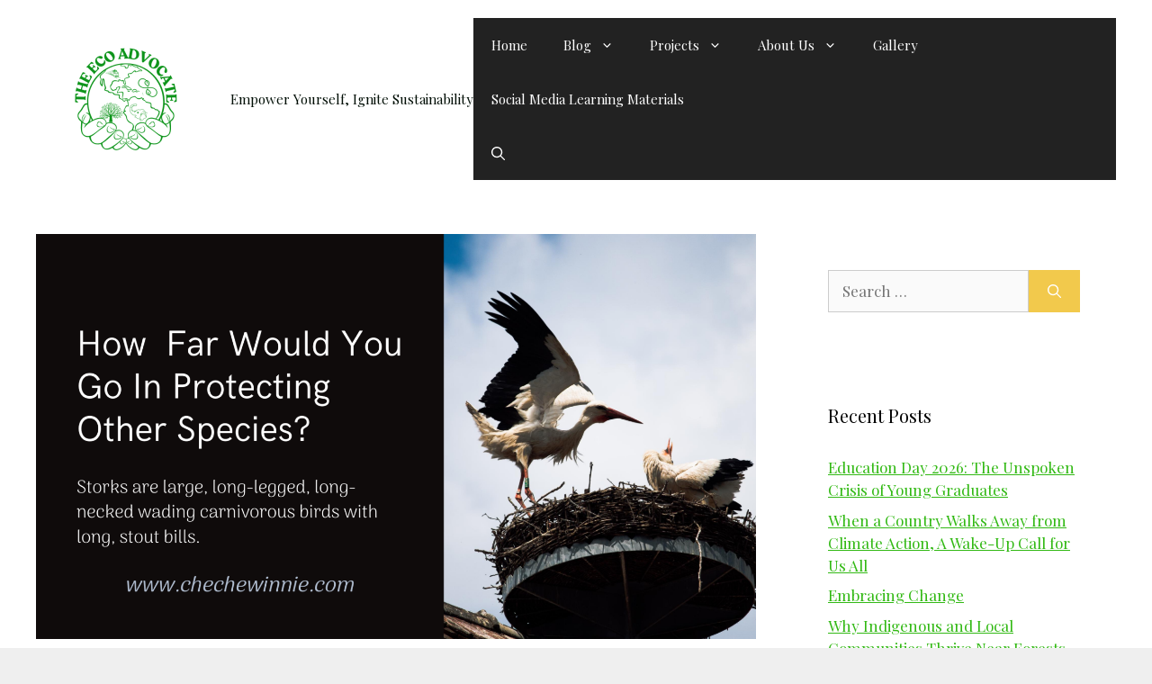

--- FILE ---
content_type: text/html; charset=UTF-8
request_url: https://chechewinnie.com/how-far-would-you-go-in-protecting-other-species/
body_size: 25772
content:
<!DOCTYPE html>
<html lang="en-US">
<head>
	<meta charset="UTF-8">
	<meta name='robots' content='index, follow, max-image-preview:large, max-snippet:-1, max-video-preview:-1' />
<meta name="viewport" content="width=device-width, initial-scale=1">
	<!-- This site is optimized with the Yoast SEO plugin v26.8 - https://yoast.com/product/yoast-seo-wordpress/ -->
	<title>How Far Would You Go In Protecting Other Species? - The Eco Advocate</title>
	<meta name="description" content="How far would you go in protecting other species, that you don&#039;t directly benefit from?Especially the wild species, that may give you a surprise visit." />
	<link rel="canonical" href="https://chechewinnie.com/how-far-would-you-go-in-protecting-other-species/" />
	<meta property="og:locale" content="en_US" />
	<meta property="og:type" content="article" />
	<meta property="og:title" content="How Far Would You Go In Protecting Other Species? - The Eco Advocate" />
	<meta property="og:description" content="How far would you go in protecting other species, that you don&#039;t directly benefit from?Especially the wild species, that may give you a surprise visit." />
	<meta property="og:url" content="https://chechewinnie.com/how-far-would-you-go-in-protecting-other-species/" />
	<meta property="og:site_name" content="The Eco Advocate" />
	<meta property="article:publisher" content="https://www.facebook.com/winnie.cheche.7" />
	<meta property="article:author" content="https://www.facebook.com/winnie.cheche.7" />
	<meta property="article:published_time" content="2020-08-05T04:00:18+00:00" />
	<meta property="og:image" content="https://i1.wp.com/chechewinnie.com/wp-content/uploads/2020/08/How-Far-Would-You-Go-In-Protecting-Other-Species_.png?fit=1920%2C1080&ssl=1" />
	<meta property="og:image:width" content="1920" />
	<meta property="og:image:height" content="1080" />
	<meta property="og:image:type" content="image/png" />
	<meta name="author" content="Cheche" />
	<meta name="twitter:card" content="summary_large_image" />
	<meta name="twitter:creator" content="@WinnieCheche" />
	<meta name="twitter:site" content="@WinnieCheche" />
	<meta name="twitter:label1" content="Written by" />
	<meta name="twitter:data1" content="Cheche" />
	<meta name="twitter:label2" content="Est. reading time" />
	<meta name="twitter:data2" content="2 minutes" />
	<script type="application/ld+json" class="yoast-schema-graph">{"@context":"https://schema.org","@graph":[{"@type":"Article","@id":"https://chechewinnie.com/how-far-would-you-go-in-protecting-other-species/#article","isPartOf":{"@id":"https://chechewinnie.com/how-far-would-you-go-in-protecting-other-species/"},"author":{"name":"Cheche","@id":"https://chechewinnie.com/#/schema/person/9fbe799d8209be08edede703adcea79a"},"headline":"How Far Would You Go In Protecting Other Species?","datePublished":"2020-08-05T04:00:18+00:00","mainEntityOfPage":{"@id":"https://chechewinnie.com/how-far-would-you-go-in-protecting-other-species/"},"wordCount":501,"commentCount":0,"publisher":{"@id":"https://chechewinnie.com/#/schema/person/9fbe799d8209be08edede703adcea79a"},"image":{"@id":"https://chechewinnie.com/how-far-would-you-go-in-protecting-other-species/#primaryimage"},"thumbnailUrl":"https://chechewinnie.com/wp-content/uploads/2020/08/How-Far-Would-You-Go-In-Protecting-Other-Species_.png","keywords":["#Endangeredspecies","#Environment","#Nature","#ProtectedSpecies","#Species"],"articleSection":["Cheche Winnie"],"inLanguage":"en-US","potentialAction":[{"@type":"CommentAction","name":"Comment","target":["https://chechewinnie.com/how-far-would-you-go-in-protecting-other-species/#respond"]}]},{"@type":"WebPage","@id":"https://chechewinnie.com/how-far-would-you-go-in-protecting-other-species/","url":"https://chechewinnie.com/how-far-would-you-go-in-protecting-other-species/","name":"How Far Would You Go In Protecting Other Species? - The Eco Advocate","isPartOf":{"@id":"https://chechewinnie.com/#website"},"primaryImageOfPage":{"@id":"https://chechewinnie.com/how-far-would-you-go-in-protecting-other-species/#primaryimage"},"image":{"@id":"https://chechewinnie.com/how-far-would-you-go-in-protecting-other-species/#primaryimage"},"thumbnailUrl":"https://chechewinnie.com/wp-content/uploads/2020/08/How-Far-Would-You-Go-In-Protecting-Other-Species_.png","datePublished":"2020-08-05T04:00:18+00:00","description":"How far would you go in protecting other species, that you don't directly benefit from?Especially the wild species, that may give you a surprise visit.","breadcrumb":{"@id":"https://chechewinnie.com/how-far-would-you-go-in-protecting-other-species/#breadcrumb"},"inLanguage":"en-US","potentialAction":[{"@type":"ReadAction","target":["https://chechewinnie.com/how-far-would-you-go-in-protecting-other-species/"]}]},{"@type":"ImageObject","inLanguage":"en-US","@id":"https://chechewinnie.com/how-far-would-you-go-in-protecting-other-species/#primaryimage","url":"https://chechewinnie.com/wp-content/uploads/2020/08/How-Far-Would-You-Go-In-Protecting-Other-Species_.png","contentUrl":"https://chechewinnie.com/wp-content/uploads/2020/08/How-Far-Would-You-Go-In-Protecting-Other-Species_.png","width":1920,"height":1080,"caption":"How Far Would You Go In Protecting Other Species?"},{"@type":"BreadcrumbList","@id":"https://chechewinnie.com/how-far-would-you-go-in-protecting-other-species/#breadcrumb","itemListElement":[{"@type":"ListItem","position":1,"name":"Home","item":"https://chechewinnie.com/"},{"@type":"ListItem","position":2,"name":"How Far Would You Go In Protecting Other Species?"}]},{"@type":"WebSite","@id":"https://chechewinnie.com/#website","url":"https://chechewinnie.com/","name":"The Eco Advocate","description":"Empower Yourself, Ignite Sustainability","publisher":{"@id":"https://chechewinnie.com/#/schema/person/9fbe799d8209be08edede703adcea79a"},"potentialAction":[{"@type":"SearchAction","target":{"@type":"EntryPoint","urlTemplate":"https://chechewinnie.com/?s={search_term_string}"},"query-input":{"@type":"PropertyValueSpecification","valueRequired":true,"valueName":"search_term_string"}}],"inLanguage":"en-US"},{"@type":["Person","Organization"],"@id":"https://chechewinnie.com/#/schema/person/9fbe799d8209be08edede703adcea79a","name":"Cheche","image":{"@type":"ImageObject","inLanguage":"en-US","@id":"https://chechewinnie.com/#/schema/person/image/","url":"https://chechewinnie.com/wp-content/uploads/2019/09/It-Bothers-Me.jpg","contentUrl":"https://chechewinnie.com/wp-content/uploads/2019/09/It-Bothers-Me.jpg","width":627,"height":1074,"caption":"Cheche"},"logo":{"@id":"https://chechewinnie.com/#/schema/person/image/"},"description":"Greetings, I’m Winnie Cheche, and my passion lies at the intersection of environmental communication and climate activism. For the past 8 years, I’ve dedicated myself to driving positive change in the face of our planet’s greatest challenge – the climate crisis. With hands-on experience in grassroots work and campaigning, I’ve developed a skill set geared towards crafting and delivering communication campaigns that are aligned with the pressing need for climate justice in Kenya.","sameAs":["https://chechewinnie.com/","https://www.facebook.com/winnie.cheche.7","https://www.instagram.com/its_winnie_cheche/","https://www.linkedin.com/in/winnie-cheche-89050859/","https://www.pinterest.com/thisischechewinnie/","https://x.com/WinnieCheche"]}]}</script>
	<!-- / Yoast SEO plugin. -->


<link rel='dns-prefetch' href='//secure.gravatar.com' />
<link rel='dns-prefetch' href='//www.googletagmanager.com' />
<link rel='dns-prefetch' href='//stats.wp.com' />
<link rel='dns-prefetch' href='//widgets.wp.com' />
<link rel='dns-prefetch' href='//s0.wp.com' />
<link rel='dns-prefetch' href='//0.gravatar.com' />
<link rel='dns-prefetch' href='//1.gravatar.com' />
<link rel='dns-prefetch' href='//2.gravatar.com' />
<link rel='dns-prefetch' href='//jetpack.wordpress.com' />
<link rel='dns-prefetch' href='//public-api.wordpress.com' />
<link rel='dns-prefetch' href='//pagead2.googlesyndication.com' />
<link href='https://fonts.gstatic.com' crossorigin rel='preconnect' />
<link href='https://fonts.googleapis.com' crossorigin rel='preconnect' />
<link rel="alternate" type="application/rss+xml" title="The Eco Advocate &raquo; Feed" href="https://chechewinnie.com/feed/" />
<link rel="alternate" type="application/rss+xml" title="The Eco Advocate &raquo; Comments Feed" href="https://chechewinnie.com/comments/feed/" />
<link rel="alternate" type="application/rss+xml" title="The Eco Advocate &raquo; How  Far Would You Go In Protecting Other Species? Comments Feed" href="https://chechewinnie.com/how-far-would-you-go-in-protecting-other-species/feed/" />
<link rel="alternate" title="oEmbed (JSON)" type="application/json+oembed" href="https://chechewinnie.com/wp-json/oembed/1.0/embed?url=https%3A%2F%2Fchechewinnie.com%2Fhow-far-would-you-go-in-protecting-other-species%2F" />
<link rel="alternate" title="oEmbed (XML)" type="text/xml+oembed" href="https://chechewinnie.com/wp-json/oembed/1.0/embed?url=https%3A%2F%2Fchechewinnie.com%2Fhow-far-would-you-go-in-protecting-other-species%2F&#038;format=xml" />
<style id='wp-img-auto-sizes-contain-inline-css'>
img:is([sizes=auto i],[sizes^="auto," i]){contain-intrinsic-size:3000px 1500px}
/*# sourceURL=wp-img-auto-sizes-contain-inline-css */
</style>

<link rel='stylesheet' id='jetpack_related-posts-css' href='https://chechewinnie.com/wp-content/plugins/jetpack/modules/related-posts/related-posts.css?ver=20240116' media='all' />
<link rel='stylesheet' id='generate-fonts-css' href='//fonts.googleapis.com/css?family=Playfair+Display:regular,italic,700,700italic,900,900italic|Poppins:300,regular,500,600,700' media='all' />
<style id='wp-emoji-styles-inline-css'>

	img.wp-smiley, img.emoji {
		display: inline !important;
		border: none !important;
		box-shadow: none !important;
		height: 1em !important;
		width: 1em !important;
		margin: 0 0.07em !important;
		vertical-align: -0.1em !important;
		background: none !important;
		padding: 0 !important;
	}
/*# sourceURL=wp-emoji-styles-inline-css */
</style>
<link rel='stylesheet' id='wp-block-library-css' href='https://chechewinnie.com/wp-includes/css/dist/block-library/style.min.css?ver=106fc0f2f1fc47ce3512aa50fe023393' media='all' />
<style id='classic-theme-styles-inline-css'>
/*! This file is auto-generated */
.wp-block-button__link{color:#fff;background-color:#32373c;border-radius:9999px;box-shadow:none;text-decoration:none;padding:calc(.667em + 2px) calc(1.333em + 2px);font-size:1.125em}.wp-block-file__button{background:#32373c;color:#fff;text-decoration:none}
/*# sourceURL=/wp-includes/css/classic-themes.min.css */
</style>
<link rel='stylesheet' id='mediaelement-css' href='https://chechewinnie.com/wp-includes/js/mediaelement/mediaelementplayer-legacy.min.css?ver=4.2.17' media='all' />
<link rel='stylesheet' id='wp-mediaelement-css' href='https://chechewinnie.com/wp-includes/js/mediaelement/wp-mediaelement.min.css?ver=106fc0f2f1fc47ce3512aa50fe023393' media='all' />
<style id='jetpack-sharing-buttons-style-inline-css'>
.jetpack-sharing-buttons__services-list{display:flex;flex-direction:row;flex-wrap:wrap;gap:0;list-style-type:none;margin:5px;padding:0}.jetpack-sharing-buttons__services-list.has-small-icon-size{font-size:12px}.jetpack-sharing-buttons__services-list.has-normal-icon-size{font-size:16px}.jetpack-sharing-buttons__services-list.has-large-icon-size{font-size:24px}.jetpack-sharing-buttons__services-list.has-huge-icon-size{font-size:36px}@media print{.jetpack-sharing-buttons__services-list{display:none!important}}.editor-styles-wrapper .wp-block-jetpack-sharing-buttons{gap:0;padding-inline-start:0}ul.jetpack-sharing-buttons__services-list.has-background{padding:1.25em 2.375em}
/*# sourceURL=https://chechewinnie.com/wp-content/plugins/jetpack/_inc/blocks/sharing-buttons/view.css */
</style>
<style id='global-styles-inline-css'>
:root{--wp--preset--aspect-ratio--square: 1;--wp--preset--aspect-ratio--4-3: 4/3;--wp--preset--aspect-ratio--3-4: 3/4;--wp--preset--aspect-ratio--3-2: 3/2;--wp--preset--aspect-ratio--2-3: 2/3;--wp--preset--aspect-ratio--16-9: 16/9;--wp--preset--aspect-ratio--9-16: 9/16;--wp--preset--color--black: #000000;--wp--preset--color--cyan-bluish-gray: #abb8c3;--wp--preset--color--white: #ffffff;--wp--preset--color--pale-pink: #f78da7;--wp--preset--color--vivid-red: #cf2e2e;--wp--preset--color--luminous-vivid-orange: #ff6900;--wp--preset--color--luminous-vivid-amber: #fcb900;--wp--preset--color--light-green-cyan: #7bdcb5;--wp--preset--color--vivid-green-cyan: #00d084;--wp--preset--color--pale-cyan-blue: #8ed1fc;--wp--preset--color--vivid-cyan-blue: #0693e3;--wp--preset--color--vivid-purple: #9b51e0;--wp--preset--color--contrast: var(--contrast);--wp--preset--color--contrast-2: var(--contrast-2);--wp--preset--color--contrast-3: var(--contrast-3);--wp--preset--color--base: var(--base);--wp--preset--color--base-2: var(--base-2);--wp--preset--color--base-3: var(--base-3);--wp--preset--color--global-color-8: var(--global-color-8);--wp--preset--gradient--vivid-cyan-blue-to-vivid-purple: linear-gradient(135deg,rgb(6,147,227) 0%,rgb(155,81,224) 100%);--wp--preset--gradient--light-green-cyan-to-vivid-green-cyan: linear-gradient(135deg,rgb(122,220,180) 0%,rgb(0,208,130) 100%);--wp--preset--gradient--luminous-vivid-amber-to-luminous-vivid-orange: linear-gradient(135deg,rgb(252,185,0) 0%,rgb(255,105,0) 100%);--wp--preset--gradient--luminous-vivid-orange-to-vivid-red: linear-gradient(135deg,rgb(255,105,0) 0%,rgb(207,46,46) 100%);--wp--preset--gradient--very-light-gray-to-cyan-bluish-gray: linear-gradient(135deg,rgb(238,238,238) 0%,rgb(169,184,195) 100%);--wp--preset--gradient--cool-to-warm-spectrum: linear-gradient(135deg,rgb(74,234,220) 0%,rgb(151,120,209) 20%,rgb(207,42,186) 40%,rgb(238,44,130) 60%,rgb(251,105,98) 80%,rgb(254,248,76) 100%);--wp--preset--gradient--blush-light-purple: linear-gradient(135deg,rgb(255,206,236) 0%,rgb(152,150,240) 100%);--wp--preset--gradient--blush-bordeaux: linear-gradient(135deg,rgb(254,205,165) 0%,rgb(254,45,45) 50%,rgb(107,0,62) 100%);--wp--preset--gradient--luminous-dusk: linear-gradient(135deg,rgb(255,203,112) 0%,rgb(199,81,192) 50%,rgb(65,88,208) 100%);--wp--preset--gradient--pale-ocean: linear-gradient(135deg,rgb(255,245,203) 0%,rgb(182,227,212) 50%,rgb(51,167,181) 100%);--wp--preset--gradient--electric-grass: linear-gradient(135deg,rgb(202,248,128) 0%,rgb(113,206,126) 100%);--wp--preset--gradient--midnight: linear-gradient(135deg,rgb(2,3,129) 0%,rgb(40,116,252) 100%);--wp--preset--font-size--small: 13px;--wp--preset--font-size--medium: 20px;--wp--preset--font-size--large: 36px;--wp--preset--font-size--x-large: 42px;--wp--preset--spacing--20: 0.44rem;--wp--preset--spacing--30: 0.67rem;--wp--preset--spacing--40: 1rem;--wp--preset--spacing--50: 1.5rem;--wp--preset--spacing--60: 2.25rem;--wp--preset--spacing--70: 3.38rem;--wp--preset--spacing--80: 5.06rem;--wp--preset--shadow--natural: 6px 6px 9px rgba(0, 0, 0, 0.2);--wp--preset--shadow--deep: 12px 12px 50px rgba(0, 0, 0, 0.4);--wp--preset--shadow--sharp: 6px 6px 0px rgba(0, 0, 0, 0.2);--wp--preset--shadow--outlined: 6px 6px 0px -3px rgb(255, 255, 255), 6px 6px rgb(0, 0, 0);--wp--preset--shadow--crisp: 6px 6px 0px rgb(0, 0, 0);}:where(.is-layout-flex){gap: 0.5em;}:where(.is-layout-grid){gap: 0.5em;}body .is-layout-flex{display: flex;}.is-layout-flex{flex-wrap: wrap;align-items: center;}.is-layout-flex > :is(*, div){margin: 0;}body .is-layout-grid{display: grid;}.is-layout-grid > :is(*, div){margin: 0;}:where(.wp-block-columns.is-layout-flex){gap: 2em;}:where(.wp-block-columns.is-layout-grid){gap: 2em;}:where(.wp-block-post-template.is-layout-flex){gap: 1.25em;}:where(.wp-block-post-template.is-layout-grid){gap: 1.25em;}.has-black-color{color: var(--wp--preset--color--black) !important;}.has-cyan-bluish-gray-color{color: var(--wp--preset--color--cyan-bluish-gray) !important;}.has-white-color{color: var(--wp--preset--color--white) !important;}.has-pale-pink-color{color: var(--wp--preset--color--pale-pink) !important;}.has-vivid-red-color{color: var(--wp--preset--color--vivid-red) !important;}.has-luminous-vivid-orange-color{color: var(--wp--preset--color--luminous-vivid-orange) !important;}.has-luminous-vivid-amber-color{color: var(--wp--preset--color--luminous-vivid-amber) !important;}.has-light-green-cyan-color{color: var(--wp--preset--color--light-green-cyan) !important;}.has-vivid-green-cyan-color{color: var(--wp--preset--color--vivid-green-cyan) !important;}.has-pale-cyan-blue-color{color: var(--wp--preset--color--pale-cyan-blue) !important;}.has-vivid-cyan-blue-color{color: var(--wp--preset--color--vivid-cyan-blue) !important;}.has-vivid-purple-color{color: var(--wp--preset--color--vivid-purple) !important;}.has-black-background-color{background-color: var(--wp--preset--color--black) !important;}.has-cyan-bluish-gray-background-color{background-color: var(--wp--preset--color--cyan-bluish-gray) !important;}.has-white-background-color{background-color: var(--wp--preset--color--white) !important;}.has-pale-pink-background-color{background-color: var(--wp--preset--color--pale-pink) !important;}.has-vivid-red-background-color{background-color: var(--wp--preset--color--vivid-red) !important;}.has-luminous-vivid-orange-background-color{background-color: var(--wp--preset--color--luminous-vivid-orange) !important;}.has-luminous-vivid-amber-background-color{background-color: var(--wp--preset--color--luminous-vivid-amber) !important;}.has-light-green-cyan-background-color{background-color: var(--wp--preset--color--light-green-cyan) !important;}.has-vivid-green-cyan-background-color{background-color: var(--wp--preset--color--vivid-green-cyan) !important;}.has-pale-cyan-blue-background-color{background-color: var(--wp--preset--color--pale-cyan-blue) !important;}.has-vivid-cyan-blue-background-color{background-color: var(--wp--preset--color--vivid-cyan-blue) !important;}.has-vivid-purple-background-color{background-color: var(--wp--preset--color--vivid-purple) !important;}.has-black-border-color{border-color: var(--wp--preset--color--black) !important;}.has-cyan-bluish-gray-border-color{border-color: var(--wp--preset--color--cyan-bluish-gray) !important;}.has-white-border-color{border-color: var(--wp--preset--color--white) !important;}.has-pale-pink-border-color{border-color: var(--wp--preset--color--pale-pink) !important;}.has-vivid-red-border-color{border-color: var(--wp--preset--color--vivid-red) !important;}.has-luminous-vivid-orange-border-color{border-color: var(--wp--preset--color--luminous-vivid-orange) !important;}.has-luminous-vivid-amber-border-color{border-color: var(--wp--preset--color--luminous-vivid-amber) !important;}.has-light-green-cyan-border-color{border-color: var(--wp--preset--color--light-green-cyan) !important;}.has-vivid-green-cyan-border-color{border-color: var(--wp--preset--color--vivid-green-cyan) !important;}.has-pale-cyan-blue-border-color{border-color: var(--wp--preset--color--pale-cyan-blue) !important;}.has-vivid-cyan-blue-border-color{border-color: var(--wp--preset--color--vivid-cyan-blue) !important;}.has-vivid-purple-border-color{border-color: var(--wp--preset--color--vivid-purple) !important;}.has-vivid-cyan-blue-to-vivid-purple-gradient-background{background: var(--wp--preset--gradient--vivid-cyan-blue-to-vivid-purple) !important;}.has-light-green-cyan-to-vivid-green-cyan-gradient-background{background: var(--wp--preset--gradient--light-green-cyan-to-vivid-green-cyan) !important;}.has-luminous-vivid-amber-to-luminous-vivid-orange-gradient-background{background: var(--wp--preset--gradient--luminous-vivid-amber-to-luminous-vivid-orange) !important;}.has-luminous-vivid-orange-to-vivid-red-gradient-background{background: var(--wp--preset--gradient--luminous-vivid-orange-to-vivid-red) !important;}.has-very-light-gray-to-cyan-bluish-gray-gradient-background{background: var(--wp--preset--gradient--very-light-gray-to-cyan-bluish-gray) !important;}.has-cool-to-warm-spectrum-gradient-background{background: var(--wp--preset--gradient--cool-to-warm-spectrum) !important;}.has-blush-light-purple-gradient-background{background: var(--wp--preset--gradient--blush-light-purple) !important;}.has-blush-bordeaux-gradient-background{background: var(--wp--preset--gradient--blush-bordeaux) !important;}.has-luminous-dusk-gradient-background{background: var(--wp--preset--gradient--luminous-dusk) !important;}.has-pale-ocean-gradient-background{background: var(--wp--preset--gradient--pale-ocean) !important;}.has-electric-grass-gradient-background{background: var(--wp--preset--gradient--electric-grass) !important;}.has-midnight-gradient-background{background: var(--wp--preset--gradient--midnight) !important;}.has-small-font-size{font-size: var(--wp--preset--font-size--small) !important;}.has-medium-font-size{font-size: var(--wp--preset--font-size--medium) !important;}.has-large-font-size{font-size: var(--wp--preset--font-size--large) !important;}.has-x-large-font-size{font-size: var(--wp--preset--font-size--x-large) !important;}
:where(.wp-block-post-template.is-layout-flex){gap: 1.25em;}:where(.wp-block-post-template.is-layout-grid){gap: 1.25em;}
:where(.wp-block-term-template.is-layout-flex){gap: 1.25em;}:where(.wp-block-term-template.is-layout-grid){gap: 1.25em;}
:where(.wp-block-columns.is-layout-flex){gap: 2em;}:where(.wp-block-columns.is-layout-grid){gap: 2em;}
:root :where(.wp-block-pullquote){font-size: 1.5em;line-height: 1.6;}
/*# sourceURL=global-styles-inline-css */
</style>
<link rel='stylesheet' id='contact-form-7-css' href='https://chechewinnie.com/wp-content/plugins/contact-form-7/includes/css/styles.css?ver=6.1.4' media='all' />
<link rel='stylesheet' id='SFSImainCss-css' href='https://chechewinnie.com/wp-content/plugins/ultimate-social-media-icons/css/sfsi-style.css?ver=2.9.6' media='all' />
<link rel='stylesheet' id='generate-comments-css' href='https://chechewinnie.com/wp-content/themes/generatepress/assets/css/components/comments.min.css?ver=3.6.1' media='all' />
<link rel='stylesheet' id='generate-style-css' href='https://chechewinnie.com/wp-content/themes/generatepress/assets/css/main.min.css?ver=3.6.1' media='all' />
<style id='generate-style-inline-css'>
body{background-color:#efefef;color:#060000;}a{color:#32b914;}a{text-decoration:underline;}.entry-title a, .site-branding a, a.button, .wp-block-button__link, .main-navigation a{text-decoration:none;}a:hover, a:focus, a:active{color:#000000;}.grid-container{max-width:1700px;}.wp-block-group__inner-container{max-width:1700px;margin-left:auto;margin-right:auto;}@media (max-width: 520px) and (min-width: 769px){.inside-header{display:flex;flex-direction:column;align-items:center;}.site-logo, .site-branding{margin-bottom:1.5em;}#site-navigation{margin:0 auto;}.header-widget{margin-top:1.5em;}}.generate-back-to-top{font-size:20px;border-radius:3px;position:fixed;bottom:30px;right:30px;line-height:40px;width:40px;text-align:center;z-index:10;transition:opacity 300ms ease-in-out;opacity:0.1;transform:translateY(1000px);}.generate-back-to-top__show{opacity:1;transform:translateY(0);}:root{--contrast:#000000;--contrast-2:#021d02;--contrast-3:#b2b2be;--base:#f0f0f0;--base-2:#f7f8f9;--base-3:#ffffff;--global-color-8:#1eb70d;}:root .has-contrast-color{color:var(--contrast);}:root .has-contrast-background-color{background-color:var(--contrast);}:root .has-contrast-2-color{color:var(--contrast-2);}:root .has-contrast-2-background-color{background-color:var(--contrast-2);}:root .has-contrast-3-color{color:var(--contrast-3);}:root .has-contrast-3-background-color{background-color:var(--contrast-3);}:root .has-base-color{color:var(--base);}:root .has-base-background-color{background-color:var(--base);}:root .has-base-2-color{color:var(--base-2);}:root .has-base-2-background-color{background-color:var(--base-2);}:root .has-base-3-color{color:var(--base-3);}:root .has-base-3-background-color{background-color:var(--base-3);}:root .has-global-color-8-color{color:var(--global-color-8);}:root .has-global-color-8-background-color{background-color:var(--global-color-8);}.gp-modal:not(.gp-modal--open):not(.gp-modal--transition){display:none;}.gp-modal--transition:not(.gp-modal--open){pointer-events:none;}.gp-modal-overlay:not(.gp-modal-overlay--open):not(.gp-modal--transition){display:none;}.gp-modal__overlay{display:none;position:fixed;top:0;left:0;right:0;bottom:0;background:rgba(0,0,0,0.2);display:flex;justify-content:center;align-items:center;z-index:10000;backdrop-filter:blur(3px);transition:opacity 500ms ease;opacity:0;}.gp-modal--open:not(.gp-modal--transition) .gp-modal__overlay{opacity:1;}.gp-modal__container{max-width:100%;max-height:100vh;transform:scale(0.9);transition:transform 500ms ease;padding:0 10px;}.gp-modal--open:not(.gp-modal--transition) .gp-modal__container{transform:scale(1);}.search-modal-fields{display:flex;}.gp-search-modal .gp-modal__overlay{align-items:flex-start;padding-top:25vh;background:var(--gp-search-modal-overlay-bg-color);}.search-modal-form{width:500px;max-width:100%;background-color:var(--gp-search-modal-bg-color);color:var(--gp-search-modal-text-color);}.search-modal-form .search-field, .search-modal-form .search-field:focus{width:100%;height:60px;background-color:transparent;border:0;appearance:none;color:currentColor;}.search-modal-fields button, .search-modal-fields button:active, .search-modal-fields button:focus, .search-modal-fields button:hover{background-color:transparent;border:0;color:currentColor;width:60px;}body, button, input, select, textarea{font-family:"Playfair Display", serif;}body{line-height:1.5;}.entry-content > [class*="wp-block-"]:not(:last-child):not(.wp-block-heading){margin-bottom:1.5em;}.main-navigation .main-nav ul ul li a{font-size:14px;}.sidebar .widget, .footer-widgets .widget{font-size:17px;}h1{font-family:"Poppins", sans-serif;font-weight:300;font-size:40px;line-height:2.3em;}h2{font-weight:300;font-size:30px;}h3{font-family:"Poppins", sans-serif;font-size:20px;}h4{font-size:inherit;}h5{font-size:inherit;}@media (max-width:768px){.main-title{font-size:30px;}h1{font-size:30px;}h2{font-size:25px;}}.top-bar{background-color:#636363;color:#ffffff;}.top-bar a{color:#ffffff;}.top-bar a:hover{color:#303030;}.site-header{background-color:#ffffff;color:#056829;}.site-header a{color:#0f39b7;}.main-title a,.main-title a:hover{color:#222222;}.site-description{color:#010f06;}.main-navigation,.main-navigation ul ul{background-color:#222222;}.main-navigation .main-nav ul li a, .main-navigation .menu-toggle, .main-navigation .menu-bar-items{color:#ffffff;}.main-navigation .main-nav ul li:not([class*="current-menu-"]):hover > a, .main-navigation .main-nav ul li:not([class*="current-menu-"]):focus > a, .main-navigation .main-nav ul li.sfHover:not([class*="current-menu-"]) > a, .main-navigation .menu-bar-item:hover > a, .main-navigation .menu-bar-item.sfHover > a{color:#ffffff;background-color:#3f3f3f;}button.menu-toggle:hover,button.menu-toggle:focus{color:#ffffff;}.main-navigation .main-nav ul li[class*="current-menu-"] > a{color:#ffffff;background-color:#3f3f3f;}.navigation-search input[type="search"],.navigation-search input[type="search"]:active, .navigation-search input[type="search"]:focus, .main-navigation .main-nav ul li.search-item.active > a, .main-navigation .menu-bar-items .search-item.active > a{color:#ffffff;background-color:#3f3f3f;}.main-navigation ul ul{background-color:#3f3f3f;}.main-navigation .main-nav ul ul li a{color:#ffffff;}.main-navigation .main-nav ul ul li:not([class*="current-menu-"]):hover > a,.main-navigation .main-nav ul ul li:not([class*="current-menu-"]):focus > a, .main-navigation .main-nav ul ul li.sfHover:not([class*="current-menu-"]) > a{color:#ffffff;background-color:#4f4f4f;}.main-navigation .main-nav ul ul li[class*="current-menu-"] > a{color:#ffffff;background-color:#4f4f4f;}.separate-containers .inside-article, .separate-containers .comments-area, .separate-containers .page-header, .one-container .container, .separate-containers .paging-navigation, .inside-page-header{background-color:#ffffff;}.entry-meta{color:#595959;}.entry-meta a{color:#595959;}.entry-meta a:hover{color:#1e73be;}.sidebar .widget{background-color:#ffffff;}.sidebar .widget .widget-title{color:#000000;}.footer-widgets{background-color:#ffffff;}.footer-widgets .widget-title{color:#000000;}.site-info{color:#ffffff;background-color:#222222;}.site-info a{color:#ffffff;}.site-info a:hover{color:#606060;}.footer-bar .widget_nav_menu .current-menu-item a{color:#606060;}input[type="text"],input[type="email"],input[type="url"],input[type="password"],input[type="search"],input[type="tel"],input[type="number"],textarea,select{color:#666666;background-color:#fafafa;border-color:#cccccc;}input[type="text"]:focus,input[type="email"]:focus,input[type="url"]:focus,input[type="password"]:focus,input[type="search"]:focus,input[type="tel"]:focus,input[type="number"]:focus,textarea:focus,select:focus{color:#666666;background-color:#ffffff;border-color:#bfbfbf;}button,html input[type="button"],input[type="reset"],input[type="submit"],a.button,a.wp-block-button__link:not(.has-background){color:#ffffff;background-color:#F2C94C;}button:hover,html input[type="button"]:hover,input[type="reset"]:hover,input[type="submit"]:hover,a.button:hover,button:focus,html input[type="button"]:focus,input[type="reset"]:focus,input[type="submit"]:focus,a.button:focus,a.wp-block-button__link:not(.has-background):active,a.wp-block-button__link:not(.has-background):focus,a.wp-block-button__link:not(.has-background):hover{color:#ffffff;background-color:#c2711f;}a.generate-back-to-top{background-color:rgba( 0,0,0,0.4 );color:#ffffff;}a.generate-back-to-top:hover,a.generate-back-to-top:focus{background-color:rgba( 0,0,0,0.6 );color:#ffffff;}:root{--gp-search-modal-bg-color:var(--base-3);--gp-search-modal-text-color:var(--contrast);--gp-search-modal-overlay-bg-color:rgba(0,0,0,0.2);}@media (max-width:768px){.main-navigation .menu-bar-item:hover > a, .main-navigation .menu-bar-item.sfHover > a{background:none;color:#ffffff;}}.inside-top-bar{padding:10px;}.nav-below-header .main-navigation .inside-navigation.grid-container, .nav-above-header .main-navigation .inside-navigation.grid-container{padding:0px 20px 0px 20px;}.site-main .wp-block-group__inner-container{padding:40px;}.separate-containers .paging-navigation{padding-top:20px;padding-bottom:20px;}.entry-content .alignwide, body:not(.no-sidebar) .entry-content .alignfull{margin-left:-40px;width:calc(100% + 80px);max-width:calc(100% + 80px);}.rtl .menu-item-has-children .dropdown-menu-toggle{padding-left:20px;}.rtl .main-navigation .main-nav ul li.menu-item-has-children > a{padding-right:20px;}.inside-site-info{padding:20px;}@media (max-width:768px){.separate-containers .inside-article, .separate-containers .comments-area, .separate-containers .page-header, .separate-containers .paging-navigation, .one-container .site-content, .inside-page-header{padding:30px;}.site-main .wp-block-group__inner-container{padding:30px;}.inside-site-info{padding-right:10px;padding-left:10px;}.entry-content .alignwide, body:not(.no-sidebar) .entry-content .alignfull{margin-left:-30px;width:calc(100% + 60px);max-width:calc(100% + 60px);}.one-container .site-main .paging-navigation{margin-bottom:20px;}}/* End cached CSS */.is-right-sidebar{width:30%;}.is-left-sidebar{width:30%;}.site-content .content-area{width:70%;}@media (max-width:768px){.main-navigation .menu-toggle,.sidebar-nav-mobile:not(#sticky-placeholder){display:block;}.main-navigation ul,.gen-sidebar-nav,.main-navigation:not(.slideout-navigation):not(.toggled) .main-nav > ul,.has-inline-mobile-toggle #site-navigation .inside-navigation > *:not(.navigation-search):not(.main-nav){display:none;}.nav-align-right .inside-navigation,.nav-align-center .inside-navigation{justify-content:space-between;}.has-inline-mobile-toggle .mobile-menu-control-wrapper{display:flex;flex-wrap:wrap;}.has-inline-mobile-toggle .inside-header{flex-direction:row;text-align:left;flex-wrap:wrap;}.has-inline-mobile-toggle .header-widget,.has-inline-mobile-toggle #site-navigation{flex-basis:100%;}.nav-float-left .has-inline-mobile-toggle #site-navigation{order:10;}}
.elementor-template-full-width .site-content{display:block;}
/*# sourceURL=generate-style-inline-css */
</style>
<link rel='stylesheet' id='jetpack_likes-css' href='https://chechewinnie.com/wp-content/plugins/jetpack/modules/likes/style.css?ver=15.4' media='all' />
<link rel='stylesheet' id='dashicons-css' href='https://chechewinnie.com/wp-includes/css/dashicons.min.css?ver=106fc0f2f1fc47ce3512aa50fe023393' media='all' />
<link rel='stylesheet' id='sharedaddy-css' href='https://chechewinnie.com/wp-content/plugins/jetpack/modules/sharedaddy/sharing.css?ver=15.4' media='all' />
<link rel='stylesheet' id='social-logos-css' href='https://chechewinnie.com/wp-content/plugins/jetpack/_inc/social-logos/social-logos.min.css?ver=15.4' media='all' />
<script id="jetpack_related-posts-js-extra">
var related_posts_js_options = {"post_heading":"h4"};
//# sourceURL=jetpack_related-posts-js-extra
</script>
<script src="https://chechewinnie.com/wp-content/plugins/jetpack/_inc/build/related-posts/related-posts.min.js?ver=20240116" id="jetpack_related-posts-js"></script>
<script src="https://chechewinnie.com/wp-includes/js/jquery/jquery.min.js?ver=3.7.1" id="jquery-core-js"></script>
<script src="https://chechewinnie.com/wp-includes/js/jquery/jquery-migrate.min.js?ver=3.4.1" id="jquery-migrate-js"></script>
<script id="jquery-js-after">
jQuery(document).ready(function() {
	jQuery(".d7ff6d23bfedb81303929bbfef888626").click(function() {
		jQuery.post(
			"https://chechewinnie.com/wp-admin/admin-ajax.php", {
				"action": "quick_adsense_onpost_ad_click",
				"quick_adsense_onpost_ad_index": jQuery(this).attr("data-index"),
				"quick_adsense_nonce": "8db421cccd",
			}, function(response) { }
		);
	});
});

//# sourceURL=jquery-js-after
</script>

<!-- Google tag (gtag.js) snippet added by Site Kit -->
<!-- Google Analytics snippet added by Site Kit -->
<script src="https://www.googletagmanager.com/gtag/js?id=GT-TBNTD34" id="google_gtagjs-js" async></script>
<script id="google_gtagjs-js-after">
window.dataLayer = window.dataLayer || [];function gtag(){dataLayer.push(arguments);}
gtag("set","linker",{"domains":["chechewinnie.com"]});
gtag("js", new Date());
gtag("set", "developer_id.dZTNiMT", true);
gtag("config", "GT-TBNTD34");
//# sourceURL=google_gtagjs-js-after
</script>
<link rel="https://api.w.org/" href="https://chechewinnie.com/wp-json/" /><link rel="alternate" title="JSON" type="application/json" href="https://chechewinnie.com/wp-json/wp/v2/posts/28086" /><link rel="EditURI" type="application/rsd+xml" title="RSD" href="https://chechewinnie.com/xmlrpc.php?rsd" />
<style id="essential-blocks-global-styles">
            :root {
                --eb-global-primary-color: #101828;
--eb-global-secondary-color: #475467;
--eb-global-tertiary-color: #98A2B3;
--eb-global-text-color: #475467;
--eb-global-heading-color: #1D2939;
--eb-global-link-color: #444CE7;
--eb-global-background-color: #F9FAFB;
--eb-global-button-text-color: #FFFFFF;
--eb-global-button-background-color: #101828;
--eb-gradient-primary-color: linear-gradient(90deg, hsla(259, 84%, 78%, 1) 0%, hsla(206, 67%, 75%, 1) 100%);
--eb-gradient-secondary-color: linear-gradient(90deg, hsla(18, 76%, 85%, 1) 0%, hsla(203, 69%, 84%, 1) 100%);
--eb-gradient-tertiary-color: linear-gradient(90deg, hsla(248, 21%, 15%, 1) 0%, hsla(250, 14%, 61%, 1) 100%);
--eb-gradient-background-color: linear-gradient(90deg, rgb(250, 250, 250) 0%, rgb(233, 233, 233) 49%, rgb(244, 243, 243) 100%);

                --eb-tablet-breakpoint: 1024px;
--eb-mobile-breakpoint: 767px;

            }
            
            
        </style><meta name="generator" content="Site Kit by Google 1.171.0" /><meta name="follow.[base64]" content="PSNKKbgxpwj3W9xaKJdk"/>	<style>img#wpstats{display:none}</style>
		<link rel="pingback" href="https://chechewinnie.com/xmlrpc.php">

<!-- Google AdSense meta tags added by Site Kit -->
<meta name="google-adsense-platform-account" content="ca-host-pub-2644536267352236">
<meta name="google-adsense-platform-domain" content="sitekit.withgoogle.com">
<!-- End Google AdSense meta tags added by Site Kit -->
<meta name="generator" content="Elementor 3.34.4; features: additional_custom_breakpoints; settings: css_print_method-external, google_font-enabled, font_display-auto">
			<style>
				.e-con.e-parent:nth-of-type(n+4):not(.e-lazyloaded):not(.e-no-lazyload),
				.e-con.e-parent:nth-of-type(n+4):not(.e-lazyloaded):not(.e-no-lazyload) * {
					background-image: none !important;
				}
				@media screen and (max-height: 1024px) {
					.e-con.e-parent:nth-of-type(n+3):not(.e-lazyloaded):not(.e-no-lazyload),
					.e-con.e-parent:nth-of-type(n+3):not(.e-lazyloaded):not(.e-no-lazyload) * {
						background-image: none !important;
					}
				}
				@media screen and (max-height: 640px) {
					.e-con.e-parent:nth-of-type(n+2):not(.e-lazyloaded):not(.e-no-lazyload),
					.e-con.e-parent:nth-of-type(n+2):not(.e-lazyloaded):not(.e-no-lazyload) * {
						background-image: none !important;
					}
				}
			</style>
			
<!-- Google AdSense snippet added by Site Kit -->
<script async src="https://pagead2.googlesyndication.com/pagead/js/adsbygoogle.js?client=ca-pub-8860379383678916&amp;host=ca-host-pub-2644536267352236" crossorigin="anonymous"></script>

<!-- End Google AdSense snippet added by Site Kit -->
<link rel="icon" href="https://chechewinnie.com/wp-content/uploads/2018/02/cropped-Cheche-Winnie-Logo-1-5-32x32.png" sizes="32x32" />
<link rel="icon" href="https://chechewinnie.com/wp-content/uploads/2018/02/cropped-Cheche-Winnie-Logo-1-5.png" sizes="192x192" />
<link rel="apple-touch-icon" href="https://chechewinnie.com/wp-content/uploads/2018/02/cropped-Cheche-Winnie-Logo-1-5.png" />
<meta name="msapplication-TileImage" content="https://chechewinnie.com/wp-content/uploads/2018/02/cropped-Cheche-Winnie-Logo-1-5.png" />
</head>

<body data-rsssl=1 class="wp-singular post-template-default single single-post postid-28086 single-format-standard wp-custom-logo wp-embed-responsive wp-theme-generatepress sfsi_actvite_theme_default right-sidebar nav-float-right one-container header-aligned-left dropdown-hover featured-image-active elementor-default elementor-kit-27540" itemtype="https://schema.org/Blog" itemscope>
	<a class="screen-reader-text skip-link" href="#content" title="Skip to content">Skip to content</a>		<header class="site-header has-inline-mobile-toggle" id="masthead" aria-label="Site"  itemtype="https://schema.org/WPHeader" itemscope>
			<div class="inside-header grid-container">
				<div class="site-branding-container"><div class="site-logo">
					<a href="https://chechewinnie.com/" rel="home">
						<img  class="header-image is-logo-image" alt="The Eco Advocate" src="https://chechewinnie.com/wp-content/uploads/2023/06/cropped-cropped-The-Eco-Advocate.png" width="199" height="126" />
					</a>
				</div><div class="site-branding">
						
						<p class="site-description" itemprop="description">Empower Yourself, Ignite Sustainability</p>
					</div></div>	<nav class="main-navigation mobile-menu-control-wrapper" id="mobile-menu-control-wrapper" aria-label="Mobile Toggle">
		<div class="menu-bar-items">	<span class="menu-bar-item">
		<a href="#" role="button" aria-label="Open search" aria-haspopup="dialog" aria-controls="gp-search" data-gpmodal-trigger="gp-search"><span class="gp-icon icon-search"><svg viewBox="0 0 512 512" aria-hidden="true" xmlns="http://www.w3.org/2000/svg" width="1em" height="1em"><path fill-rule="evenodd" clip-rule="evenodd" d="M208 48c-88.366 0-160 71.634-160 160s71.634 160 160 160 160-71.634 160-160S296.366 48 208 48zM0 208C0 93.125 93.125 0 208 0s208 93.125 208 208c0 48.741-16.765 93.566-44.843 129.024l133.826 134.018c9.366 9.379 9.355 24.575-.025 33.941-9.379 9.366-24.575 9.355-33.941-.025L337.238 370.987C301.747 399.167 256.839 416 208 416 93.125 416 0 322.875 0 208z" /></svg><svg viewBox="0 0 512 512" aria-hidden="true" xmlns="http://www.w3.org/2000/svg" width="1em" height="1em"><path d="M71.029 71.029c9.373-9.372 24.569-9.372 33.942 0L256 222.059l151.029-151.03c9.373-9.372 24.569-9.372 33.942 0 9.372 9.373 9.372 24.569 0 33.942L289.941 256l151.03 151.029c9.372 9.373 9.372 24.569 0 33.942-9.373 9.372-24.569 9.372-33.942 0L256 289.941l-151.029 151.03c-9.373 9.372-24.569 9.372-33.942 0-9.372-9.373-9.372-24.569 0-33.942L222.059 256 71.029 104.971c-9.372-9.373-9.372-24.569 0-33.942z" /></svg></span></a>
	</span>
	</div>		<button data-nav="site-navigation" class="menu-toggle" aria-controls="primary-menu" aria-expanded="false">
			<span class="gp-icon icon-menu-bars"><svg viewBox="0 0 512 512" aria-hidden="true" xmlns="http://www.w3.org/2000/svg" width="1em" height="1em"><path d="M0 96c0-13.255 10.745-24 24-24h464c13.255 0 24 10.745 24 24s-10.745 24-24 24H24c-13.255 0-24-10.745-24-24zm0 160c0-13.255 10.745-24 24-24h464c13.255 0 24 10.745 24 24s-10.745 24-24 24H24c-13.255 0-24-10.745-24-24zm0 160c0-13.255 10.745-24 24-24h464c13.255 0 24 10.745 24 24s-10.745 24-24 24H24c-13.255 0-24-10.745-24-24z" /></svg><svg viewBox="0 0 512 512" aria-hidden="true" xmlns="http://www.w3.org/2000/svg" width="1em" height="1em"><path d="M71.029 71.029c9.373-9.372 24.569-9.372 33.942 0L256 222.059l151.029-151.03c9.373-9.372 24.569-9.372 33.942 0 9.372 9.373 9.372 24.569 0 33.942L289.941 256l151.03 151.029c9.372 9.373 9.372 24.569 0 33.942-9.373 9.372-24.569 9.372-33.942 0L256 289.941l-151.029 151.03c-9.373 9.372-24.569 9.372-33.942 0-9.372-9.373-9.372-24.569 0-33.942L222.059 256 71.029 104.971c-9.372-9.373-9.372-24.569 0-33.942z" /></svg></span><span class="screen-reader-text">Menu</span>		</button>
	</nav>
			<nav class="main-navigation has-menu-bar-items sub-menu-right" id="site-navigation" aria-label="Primary"  itemtype="https://schema.org/SiteNavigationElement" itemscope>
			<div class="inside-navigation grid-container">
								<button class="menu-toggle" aria-controls="primary-menu" aria-expanded="false">
					<span class="gp-icon icon-menu-bars"><svg viewBox="0 0 512 512" aria-hidden="true" xmlns="http://www.w3.org/2000/svg" width="1em" height="1em"><path d="M0 96c0-13.255 10.745-24 24-24h464c13.255 0 24 10.745 24 24s-10.745 24-24 24H24c-13.255 0-24-10.745-24-24zm0 160c0-13.255 10.745-24 24-24h464c13.255 0 24 10.745 24 24s-10.745 24-24 24H24c-13.255 0-24-10.745-24-24zm0 160c0-13.255 10.745-24 24-24h464c13.255 0 24 10.745 24 24s-10.745 24-24 24H24c-13.255 0-24-10.745-24-24z" /></svg><svg viewBox="0 0 512 512" aria-hidden="true" xmlns="http://www.w3.org/2000/svg" width="1em" height="1em"><path d="M71.029 71.029c9.373-9.372 24.569-9.372 33.942 0L256 222.059l151.029-151.03c9.373-9.372 24.569-9.372 33.942 0 9.372 9.373 9.372 24.569 0 33.942L289.941 256l151.03 151.029c9.372 9.373 9.372 24.569 0 33.942-9.373 9.372-24.569 9.372-33.942 0L256 289.941l-151.029 151.03c-9.373 9.372-24.569 9.372-33.942 0-9.372-9.373-9.372-24.569 0-33.942L222.059 256 71.029 104.971c-9.372-9.373-9.372-24.569 0-33.942z" /></svg></span><span class="mobile-menu">Menu</span>				</button>
				<div id="primary-menu" class="main-nav"><ul id="menu-primary-menu" class=" menu sf-menu"><li id="menu-item-29822" class="menu-item menu-item-type-post_type menu-item-object-page menu-item-home menu-item-29822"><a href="https://chechewinnie.com/">Home</a></li>
<li id="menu-item-29823" class="menu-item menu-item-type-post_type menu-item-object-page current_page_parent menu-item-has-children menu-item-29823"><a href="https://chechewinnie.com/blog/">Blog<span role="presentation" class="dropdown-menu-toggle"><span class="gp-icon icon-arrow"><svg viewBox="0 0 330 512" aria-hidden="true" xmlns="http://www.w3.org/2000/svg" width="1em" height="1em"><path d="M305.913 197.085c0 2.266-1.133 4.815-2.833 6.514L171.087 335.593c-1.7 1.7-4.249 2.832-6.515 2.832s-4.815-1.133-6.515-2.832L26.064 203.599c-1.7-1.7-2.832-4.248-2.832-6.514s1.132-4.816 2.832-6.515l14.162-14.163c1.7-1.699 3.966-2.832 6.515-2.832 2.266 0 4.815 1.133 6.515 2.832l111.316 111.317 111.316-111.317c1.7-1.699 4.249-2.832 6.515-2.832s4.815 1.133 6.515 2.832l14.162 14.163c1.7 1.7 2.833 4.249 2.833 6.515z" /></svg></span></span></a>
<ul class="sub-menu">
	<li id="menu-item-30175" class="menu-item menu-item-type-taxonomy menu-item-object-category menu-item-30175"><a href="https://chechewinnie.com/category/sustainable-living/">Sustainable Living</a></li>
	<li id="menu-item-30172" class="menu-item menu-item-type-taxonomy menu-item-object-category menu-item-30172"><a href="https://chechewinnie.com/category/climate-change/">Climate Change</a></li>
	<li id="menu-item-30168" class="menu-item menu-item-type-taxonomy menu-item-object-category menu-item-30168"><a href="https://chechewinnie.com/category/conservation/">Conservation</a></li>
</ul>
</li>
<li id="menu-item-29832" class="menu-item menu-item-type-post_type menu-item-object-page menu-item-has-children menu-item-29832"><a href="https://chechewinnie.com/projects/">Projects<span role="presentation" class="dropdown-menu-toggle"><span class="gp-icon icon-arrow"><svg viewBox="0 0 330 512" aria-hidden="true" xmlns="http://www.w3.org/2000/svg" width="1em" height="1em"><path d="M305.913 197.085c0 2.266-1.133 4.815-2.833 6.514L171.087 335.593c-1.7 1.7-4.249 2.832-6.515 2.832s-4.815-1.133-6.515-2.832L26.064 203.599c-1.7-1.7-2.832-4.248-2.832-6.514s1.132-4.816 2.832-6.515l14.162-14.163c1.7-1.699 3.966-2.832 6.515-2.832 2.266 0 4.815 1.133 6.515 2.832l111.316 111.317 111.316-111.317c1.7-1.699 4.249-2.832 6.515-2.832s4.815 1.133 6.515 2.832l14.162 14.163c1.7 1.7 2.833 4.249 2.833 6.515z" /></svg></span></span></a>
<ul class="sub-menu">
	<li id="menu-item-29855" class="menu-item menu-item-type-post_type menu-item-object-page menu-item-29855"><a href="https://chechewinnie.com/kitchen-gardens-powered-by-drip-bucket-irrigation-for-orphan-centers-and-schools/">Kitchen Gardens for Kids</a></li>
</ul>
</li>
<li id="menu-item-29825" class="menu-item menu-item-type-post_type menu-item-object-page menu-item-has-children menu-item-29825"><a href="https://chechewinnie.com/about-us/">About Us<span role="presentation" class="dropdown-menu-toggle"><span class="gp-icon icon-arrow"><svg viewBox="0 0 330 512" aria-hidden="true" xmlns="http://www.w3.org/2000/svg" width="1em" height="1em"><path d="M305.913 197.085c0 2.266-1.133 4.815-2.833 6.514L171.087 335.593c-1.7 1.7-4.249 2.832-6.515 2.832s-4.815-1.133-6.515-2.832L26.064 203.599c-1.7-1.7-2.832-4.248-2.832-6.514s1.132-4.816 2.832-6.515l14.162-14.163c1.7-1.699 3.966-2.832 6.515-2.832 2.266 0 4.815 1.133 6.515 2.832l111.316 111.317 111.316-111.317c1.7-1.699 4.249-2.832 6.515-2.832s4.815 1.133 6.515 2.832l14.162 14.163c1.7 1.7 2.833 4.249 2.833 6.515z" /></svg></span></span></a>
<ul class="sub-menu">
	<li id="menu-item-30208" class="menu-item menu-item-type-post_type menu-item-object-page menu-item-30208"><a href="https://chechewinnie.com/winnie-cheche-mentions-and-participation/">Winnie Cheche Mentions and Participation</a></li>
	<li id="menu-item-29824" class="menu-item menu-item-type-post_type menu-item-object-page menu-item-privacy-policy menu-item-29824"><a rel="privacy-policy" href="https://chechewinnie.com/privacy-policy/">Privacy Policy</a></li>
</ul>
</li>
<li id="menu-item-30813" class="menu-item menu-item-type-post_type menu-item-object-page menu-item-30813"><a href="https://chechewinnie.com/gallery/">Gallery</a></li>
<li id="menu-item-30075" class="menu-item menu-item-type-post_type menu-item-object-page menu-item-30075"><a href="https://chechewinnie.com/social-media-learning-materials/">Social Media Learning Materials</a></li>
</ul></div><div class="menu-bar-items">	<span class="menu-bar-item">
		<a href="#" role="button" aria-label="Open search" aria-haspopup="dialog" aria-controls="gp-search" data-gpmodal-trigger="gp-search"><span class="gp-icon icon-search"><svg viewBox="0 0 512 512" aria-hidden="true" xmlns="http://www.w3.org/2000/svg" width="1em" height="1em"><path fill-rule="evenodd" clip-rule="evenodd" d="M208 48c-88.366 0-160 71.634-160 160s71.634 160 160 160 160-71.634 160-160S296.366 48 208 48zM0 208C0 93.125 93.125 0 208 0s208 93.125 208 208c0 48.741-16.765 93.566-44.843 129.024l133.826 134.018c9.366 9.379 9.355 24.575-.025 33.941-9.379 9.366-24.575 9.355-33.941-.025L337.238 370.987C301.747 399.167 256.839 416 208 416 93.125 416 0 322.875 0 208z" /></svg><svg viewBox="0 0 512 512" aria-hidden="true" xmlns="http://www.w3.org/2000/svg" width="1em" height="1em"><path d="M71.029 71.029c9.373-9.372 24.569-9.372 33.942 0L256 222.059l151.029-151.03c9.373-9.372 24.569-9.372 33.942 0 9.372 9.373 9.372 24.569 0 33.942L289.941 256l151.03 151.029c9.372 9.373 9.372 24.569 0 33.942-9.373 9.372-24.569 9.372-33.942 0L256 289.941l-151.029 151.03c-9.373 9.372-24.569 9.372-33.942 0-9.372-9.373-9.372-24.569 0-33.942L222.059 256 71.029 104.971c-9.372-9.373-9.372-24.569 0-33.942z" /></svg></span></a>
	</span>
	</div>			</div>
		</nav>
					</div>
		</header>
		
	<div class="site grid-container container hfeed" id="page">
				<div class="site-content" id="content">
			
	<div class="content-area" id="primary">
		<main class="site-main" id="main">
			
<article id="post-28086" class="post-28086 post type-post status-publish format-standard has-post-thumbnail hentry category-climate-change-activist tag-endangeredspecies tag-environment tag-nature tag-protectedspecies tag-species" itemtype="https://schema.org/CreativeWork" itemscope>
	<div class="inside-article">
				<div class="featured-image page-header-image-single grid-container grid-parent">
			<img fetchpriority="high" width="1920" height="1080" src="https://chechewinnie.com/wp-content/uploads/2020/08/How-Far-Would-You-Go-In-Protecting-Other-Species_.png" class="attachment-full size-full wp-post-image" alt="How Far Would You Go In Protecting Other Species?" itemprop="image" decoding="async" srcset="https://chechewinnie.com/wp-content/uploads/2020/08/How-Far-Would-You-Go-In-Protecting-Other-Species_.png 1920w, https://chechewinnie.com/wp-content/uploads/2020/08/How-Far-Would-You-Go-In-Protecting-Other-Species_-300x169.png 300w, https://chechewinnie.com/wp-content/uploads/2020/08/How-Far-Would-You-Go-In-Protecting-Other-Species_-1024x576.png 1024w, https://chechewinnie.com/wp-content/uploads/2020/08/How-Far-Would-You-Go-In-Protecting-Other-Species_-768x432.png 768w, https://chechewinnie.com/wp-content/uploads/2020/08/How-Far-Would-You-Go-In-Protecting-Other-Species_-1536x864.png 1536w" sizes="(max-width: 1920px) 100vw, 1920px" />		</div>
					<header class="entry-header">
				<h1 class="entry-title" itemprop="headline">How  Far Would You Go In Protecting Other Species?</h1>		<div class="entry-meta">
			<span class="posted-on"><time class="entry-date published" datetime="2020-08-05T07:00:18+03:00" itemprop="datePublished">August 5, 2020</time></span> <span class="byline">by <span class="author vcard" itemprop="author" itemtype="https://schema.org/Person" itemscope><a class="url fn n" href="https://chechewinnie.com/author/chechewi/" title="View all posts by Cheche" rel="author" itemprop="url"><span class="author-name" itemprop="name">Cheche</span></a></span></span> 		</div>
					</header>
			
		<div class="entry-content" itemprop="text">
			<h3>How far would you go in protecting other species, that you don&#8217;t directly benefit from?</h3>
<p>Especially the wild species, that may give you a surprise visit. Maybe you can learn from the <a href="https://www.cbsnews.com/news/brewery-suspends-operations-storks-chimney-bavaria/" target="_blank" rel="noopener noreferrer">brewery</a> in Germany, who had to stop their business when a family of Storks took over their chimney. Storks are <a href="https://chechewinnie.com/support-saving-of-the-green-turtle-from-poachers/" target="_blank" rel="noopener noreferrer">protected</a> species in Germany, hence citizens have already be sensitized on the same. And they are walking the talk. Would you halt your business to allow birds to build their home, and you look for other ways to safely migrate them. Without causing harm or worst killing them?</p>
<p>This story should be copied all over the world, for the safety of our wild species that are under extinction threat.</p>
<h3>My country people where did we go wrong?</h3>
<p>Here at home, most people seem not to care about their existence. Sadly, this includes the very people employed to protect them. We keep losing wildlife to <a href="https://chechewinnie.com/consider-both-sides-of-human-wildlife-conflicts/" target="_blank" rel="noopener noreferrer">human-wildlife conflicts</a>, even when simple ways would have been applied to ensure the safety and survival of the &#8220;stray&#8221; wildlife.</p>
<h3>This Storks&#8217; story made me think of:</h3>
<ul>
<li>The trees that had to be cut, to allow visibility to billboards.</li>
<li>Wildlife area encroachment that has promoted human-wildlife conflicts.</li>
<li>Grabbing of the nature parks by people for selfish reasons, hence displacing species in those parks.</li>
<li>Destroying of the vital breeding sites for endangered species, to give room for developments.</li>
<li>Tree clearance for roads and other developments.</li>
<li>Prioritizing developments over wildlife welfare.</li>
<li>The disappearing wildlife corridors.</li>
<li>The polluted rivers, lakes, and other water bodies, due to the raw sewage and other pollutants being disposed of.</li>
<li>The wildlife that suffers poachers and illegal wildlife trade wrath.</li>
</ul>
<h3>Does Other Species have a say where you are?</h3>
<p>Other species have the same rights as humans in occupying this beautiful planet. Each of them has a role to play in our ecosystem and deserve to be protected. In fact, we should naturally accept them and cause no harm. Hence no need to label them protected.</p>
<p>Wildlife has also been undervalued, yet they are the only companions that offer the best vacation. Have you been on a safari or even a cruise ship? They offer the best memories where you are able to meet species that are little known by many. With their diverse experiences, you get to understand the ever refreshing nature and wild spaces.</p>
<p>As the world is waking up and looking for solutions for the rising temperatures. We are realizing that we indeed need nature for our survival and its healing.</p>
<p>Unlike us, nature offers solutions to all solutions. Promotes human welfare and solutions. As well as provide the needed natural resources.</p>
<h3>Conclusion</h3>
<p>Do what you have to do in your capacity to ensure that no species suffer human ruthlessness.</p>
<p>Spread the same to people around you, and where laws need to be put in place, do push the same to your leaders. We need the Storks story in all countries.</p>
<div class="d7ff6d23bfedb81303929bbfef888626" data-index="3" style="float: none; margin:0px;">
<script async src="https://pagead2.googlesyndication.com/pagead/js/adsbygoogle.js?client=ca-pub-8860379383678916"
     crossorigin="anonymous"></script>
<!-- Win -->
<ins class="adsbygoogle"
     style="display:block"
     data-ad-client="ca-pub-8860379383678916"
     data-ad-slot="9558411897"
     data-ad-format="auto"
     data-full-width-responsive="true"></ins>
<script>
     (adsbygoogle = window.adsbygoogle || []).push({});
</script>
</div>

<div style="font-size: 0px; height: 0px; line-height: 0px; margin: 0; padding: 0; clear: both;"></div><div class='sfsiaftrpstwpr'><div class='sfsi_responsive_icons' style='display:block;margin-top:10px; margin-bottom: 10px; width:100%' data-icon-width-type='Fully responsive' data-icon-width-size='240' data-edge-type='Round' data-edge-radius='5'  ><div class='sfsi_icons_container sfsi_responsive_without_counter_icons sfsi_small_button_container sfsi_icons_container_box_fully_container ' style='width:100%;display:flex; text-align:center;' ><a target='_blank' href='https://www.facebook.com/sharer/sharer.php?u=https%3A%2F%2Fchechewinnie.com%2Fhow-far-would-you-go-in-protecting-other-species%2F' style='display:block;text-align:center;margin-left:10px;  flex-basis:100%;' class=sfsi_responsive_fluid ><div class='sfsi_responsive_icon_item_container sfsi_responsive_icon_facebook_container sfsi_small_button sfsi_responsive_icon_gradient sfsi_centered_icon' style=' border-radius:5px; width:auto; ' ><img style='max-height: 25px;display:unset;margin:0' class='sfsi_wicon' alt='facebook' src='https://chechewinnie.com/wp-content/plugins/ultimate-social-media-icons/images/responsive-icon/facebook.svg'><span style='color:#fff'>Share on Facebook</span></div></a><a target='_blank' href='https://x.com/intent/post?text=Hey%2C+check+out+this+cool+site+I+found%3A+www.yourname.com+%23Topic+via%40my_twitter_name%F0%9F%8C%B3Environmentalist+%7C+%F0%9F%90%98Founder+of+Cheche+Winnie+Blog+%7C+%F0%9F%8D%85Install+Gardens+for+kids+%7C+Loves+Wildlife+and+Traveling+%7C+%F0%9F%93%A7+admin%40chechewinnie.com+%7C+%F0%9F%92%9AVolunteers+%40WinnieCheche&url=https%3A%2F%2Fchechewinnie.com%2Fhow-far-would-you-go-in-protecting-other-species%2F' style='display:block;text-align:center;margin-left:10px;  flex-basis:100%;' class=sfsi_responsive_fluid ><div class='sfsi_responsive_icon_item_container sfsi_responsive_icon_twitter_container sfsi_small_button sfsi_responsive_icon_gradient sfsi_centered_icon' style=' border-radius:5px; width:auto; ' ><img style='max-height: 25px;display:unset;margin:0' class='sfsi_wicon' alt='Twitter' src='https://chechewinnie.com/wp-content/plugins/ultimate-social-media-icons/images/responsive-icon/Twitter.svg'><span style='color:#fff'>Tweet</span></div></a><a target='_blank' href='https://api.follow.it/widgets/icon/[base64]/OA==/' style='display:block;text-align:center;margin-left:10px;  flex-basis:100%;' class=sfsi_responsive_fluid ><div class='sfsi_responsive_icon_item_container sfsi_responsive_icon_follow_container sfsi_small_button sfsi_responsive_icon_gradient sfsi_centered_icon' style=' border-radius:5px; width:auto; ' ><img style='max-height: 25px;display:unset;margin:0' class='sfsi_wicon' alt='Follow' src='https://chechewinnie.com/wp-content/plugins/ultimate-social-media-icons/images/responsive-icon/Follow.png'><span style='color:#fff'>Follow us</span></div></a><a target='_blank' href='https://www.pinterest.com/pin/create/link/?url=https%3A%2F%2Fchechewinnie.com%2Fhow-far-would-you-go-in-protecting-other-species%2F' style='display:block;text-align:center;margin-left:10px;  flex-basis:100%;' class=sfsi_responsive_fluid ><div class='sfsi_responsive_icon_item_container sfsi_responsive_icon_pinterest_container sfsi_small_button sfsi_responsive_icon_gradient sfsi_centered_icon' style=' border-radius:5px; width:auto; ' ><img style='max-height: 25px;display:unset;margin:0' class='sfsi_wicon' alt='Pinterest' src='https://chechewinnie.com/wp-content/plugins/ultimate-social-media-icons/images/responsive-icon/Pinterest.svg'><span style='color:#fff'>Save</span></div></a></div></div></div><!--end responsive_icons--><div class="sharedaddy sd-sharing-enabled"><div class="robots-nocontent sd-block sd-social sd-social-icon sd-sharing"><h3 class="sd-title">Share this:</h3><div class="sd-content"><ul><li class="share-facebook"><a rel="nofollow noopener noreferrer"
				data-shared="sharing-facebook-28086"
				class="share-facebook sd-button share-icon no-text"
				href="https://chechewinnie.com/how-far-would-you-go-in-protecting-other-species/?share=facebook"
				target="_blank"
				aria-labelledby="sharing-facebook-28086"
				>
				<span id="sharing-facebook-28086" hidden>Click to share on Facebook (Opens in new window)</span>
				<span>Facebook</span>
			</a></li><li class="share-x"><a rel="nofollow noopener noreferrer"
				data-shared="sharing-x-28086"
				class="share-x sd-button share-icon no-text"
				href="https://chechewinnie.com/how-far-would-you-go-in-protecting-other-species/?share=x"
				target="_blank"
				aria-labelledby="sharing-x-28086"
				>
				<span id="sharing-x-28086" hidden>Click to share on X (Opens in new window)</span>
				<span>X</span>
			</a></li><li><a href="#" class="sharing-anchor sd-button share-more"><span>More</span></a></li><li class="share-end"></li></ul><div class="sharing-hidden"><div class="inner" style="display: none;"><ul><li class="share-linkedin"><a rel="nofollow noopener noreferrer"
				data-shared="sharing-linkedin-28086"
				class="share-linkedin sd-button share-icon no-text"
				href="https://chechewinnie.com/how-far-would-you-go-in-protecting-other-species/?share=linkedin"
				target="_blank"
				aria-labelledby="sharing-linkedin-28086"
				>
				<span id="sharing-linkedin-28086" hidden>Click to share on LinkedIn (Opens in new window)</span>
				<span>LinkedIn</span>
			</a></li><li class="share-email"><a rel="nofollow noopener noreferrer"
				data-shared="sharing-email-28086"
				class="share-email sd-button share-icon no-text"
				href="mailto:?subject=%5BShared%20Post%5D%20How%20%20Far%20Would%20You%20Go%20In%20Protecting%20Other%20Species%3F&#038;body=https%3A%2F%2Fchechewinnie.com%2Fhow-far-would-you-go-in-protecting-other-species%2F&#038;share=email"
				target="_blank"
				aria-labelledby="sharing-email-28086"
				data-email-share-error-title="Do you have email set up?" data-email-share-error-text="If you&#039;re having problems sharing via email, you might not have email set up for your browser. You may need to create a new email yourself." data-email-share-nonce="d3ca6ba8a0" data-email-share-track-url="https://chechewinnie.com/how-far-would-you-go-in-protecting-other-species/?share=email">
				<span id="sharing-email-28086" hidden>Click to email a link to a friend (Opens in new window)</span>
				<span>Email</span>
			</a></li><li class="share-jetpack-whatsapp"><a rel="nofollow noopener noreferrer"
				data-shared="sharing-whatsapp-28086"
				class="share-jetpack-whatsapp sd-button share-icon no-text"
				href="https://chechewinnie.com/how-far-would-you-go-in-protecting-other-species/?share=jetpack-whatsapp"
				target="_blank"
				aria-labelledby="sharing-whatsapp-28086"
				>
				<span id="sharing-whatsapp-28086" hidden>Click to share on WhatsApp (Opens in new window)</span>
				<span>WhatsApp</span>
			</a></li><li class="share-end"></li></ul></div></div></div></div></div><div class='sharedaddy sd-block sd-like jetpack-likes-widget-wrapper jetpack-likes-widget-unloaded' id='like-post-wrapper-143858930-28086-697ff8f94fc55' data-src='https://widgets.wp.com/likes/?ver=15.4#blog_id=143858930&amp;post_id=28086&amp;origin=chechewinnie.com&amp;obj_id=143858930-28086-697ff8f94fc55' data-name='like-post-frame-143858930-28086-697ff8f94fc55' data-title='Like or Reblog'><h3 class="sd-title">Like this:</h3><div class='likes-widget-placeholder post-likes-widget-placeholder' style='height: 55px;'><span class='button'><span>Like</span></span> <span class="loading">Loading...</span></div><span class='sd-text-color'></span><a class='sd-link-color'></a></div>
<div id='jp-relatedposts' class='jp-relatedposts' >
	<h3 class="jp-relatedposts-headline"><em>Related</em></h3>
</div>		</div>

				<footer class="entry-meta" aria-label="Entry meta">
			<span class="cat-links"><span class="gp-icon icon-categories"><svg viewBox="0 0 512 512" aria-hidden="true" xmlns="http://www.w3.org/2000/svg" width="1em" height="1em"><path d="M0 112c0-26.51 21.49-48 48-48h110.014a48 48 0 0143.592 27.907l12.349 26.791A16 16 0 00228.486 128H464c26.51 0 48 21.49 48 48v224c0 26.51-21.49 48-48 48H48c-26.51 0-48-21.49-48-48V112z" /></svg></span><span class="screen-reader-text">Categories </span><a href="https://chechewinnie.com/category/climate-change-activist/" rel="category tag">Cheche Winnie</a></span> <span class="tags-links"><span class="gp-icon icon-tags"><svg viewBox="0 0 512 512" aria-hidden="true" xmlns="http://www.w3.org/2000/svg" width="1em" height="1em"><path d="M20 39.5c-8.836 0-16 7.163-16 16v176c0 4.243 1.686 8.313 4.687 11.314l224 224c6.248 6.248 16.378 6.248 22.626 0l176-176c6.244-6.244 6.25-16.364.013-22.615l-223.5-224A15.999 15.999 0 00196.5 39.5H20zm56 96c0-13.255 10.745-24 24-24s24 10.745 24 24-10.745 24-24 24-24-10.745-24-24z"/><path d="M259.515 43.015c4.686-4.687 12.284-4.687 16.97 0l228 228c4.686 4.686 4.686 12.284 0 16.97l-180 180c-4.686 4.687-12.284 4.687-16.97 0-4.686-4.686-4.686-12.284 0-16.97L479.029 279.5 259.515 59.985c-4.686-4.686-4.686-12.284 0-16.97z" /></svg></span><span class="screen-reader-text">Tags </span><a href="https://chechewinnie.com/tag/endangeredspecies/" rel="tag">#Endangeredspecies</a>, <a href="https://chechewinnie.com/tag/environment/" rel="tag">#Environment</a>, <a href="https://chechewinnie.com/tag/nature/" rel="tag">#Nature</a>, <a href="https://chechewinnie.com/tag/protectedspecies/" rel="tag">#ProtectedSpecies</a>, <a href="https://chechewinnie.com/tag/species/" rel="tag">#Species</a></span> 		<nav id="nav-below" class="post-navigation" aria-label="Posts">
			<div class="nav-previous"><span class="gp-icon icon-arrow-left"><svg viewBox="0 0 192 512" aria-hidden="true" xmlns="http://www.w3.org/2000/svg" width="1em" height="1em" fill-rule="evenodd" clip-rule="evenodd" stroke-linejoin="round" stroke-miterlimit="1.414"><path d="M178.425 138.212c0 2.265-1.133 4.813-2.832 6.512L64.276 256.001l111.317 111.277c1.7 1.7 2.832 4.247 2.832 6.513 0 2.265-1.133 4.813-2.832 6.512L161.43 394.46c-1.7 1.7-4.249 2.832-6.514 2.832-2.266 0-4.816-1.133-6.515-2.832L16.407 262.514c-1.699-1.7-2.832-4.248-2.832-6.513 0-2.265 1.133-4.813 2.832-6.512l131.994-131.947c1.7-1.699 4.249-2.831 6.515-2.831 2.265 0 4.815 1.132 6.514 2.831l14.163 14.157c1.7 1.7 2.832 3.965 2.832 6.513z" fill-rule="nonzero" /></svg></span><span class="prev"><a href="https://chechewinnie.com/nature-based-solution/" rel="prev">Nature-Based Solution</a></span></div><div class="nav-next"><span class="gp-icon icon-arrow-right"><svg viewBox="0 0 192 512" aria-hidden="true" xmlns="http://www.w3.org/2000/svg" width="1em" height="1em" fill-rule="evenodd" clip-rule="evenodd" stroke-linejoin="round" stroke-miterlimit="1.414"><path d="M178.425 256.001c0 2.266-1.133 4.815-2.832 6.515L43.599 394.509c-1.7 1.7-4.248 2.833-6.514 2.833s-4.816-1.133-6.515-2.833l-14.163-14.162c-1.699-1.7-2.832-3.966-2.832-6.515 0-2.266 1.133-4.815 2.832-6.515l111.317-111.316L16.407 144.685c-1.699-1.7-2.832-4.249-2.832-6.515s1.133-4.815 2.832-6.515l14.163-14.162c1.7-1.7 4.249-2.833 6.515-2.833s4.815 1.133 6.514 2.833l131.994 131.993c1.7 1.7 2.832 4.249 2.832 6.515z" fill-rule="nonzero" /></svg></span><span class="next"><a href="https://chechewinnie.com/breastfeed-your-babies-to-help-fight-climate-change/" rel="next">Breastfeed Your Babies to Help Fight Climate Change</a></span></div>		</nav>
				</footer>
			</div>
</article>

			<div class="comments-area">
				<div id="comments">

	
		<div id="respond" class="comment-respond">
			<h3 id="reply-title" class="comment-reply-title">Have your Say<small><a rel="nofollow" id="cancel-comment-reply-link" href="/how-far-would-you-go-in-protecting-other-species/#respond" style="display:none;">Cancel reply</a></small></h3>			<form id="commentform" class="comment-form">
				<iframe
					title="Comment Form"
					src="https://jetpack.wordpress.com/jetpack-comment/?blogid=143858930&#038;postid=28086&#038;comment_registration=0&#038;require_name_email=0&#038;stc_enabled=0&#038;stb_enabled=0&#038;show_avatars=1&#038;avatar_default=gravatar_default&#038;greeting=Have+your+Say&#038;jetpack_comments_nonce=73d133d763&#038;greeting_reply=Leave+a+Reply+to+%25s&#038;color_scheme=transparent&#038;lang=en_US&#038;jetpack_version=15.4&#038;iframe_unique_id=1&#038;show_cookie_consent=10&#038;has_cookie_consent=0&#038;is_current_user_subscribed=0&#038;token_key=%3Bnormal%3B&#038;sig=2b6208e9230e02741b845396b907556a9d6f8819#parent=https%3A%2F%2Fchechewinnie.com%2Fhow-far-would-you-go-in-protecting-other-species%2F"
											name="jetpack_remote_comment"
						style="width:100%; height: 430px; border:0;"
										class="jetpack_remote_comment"
					id="jetpack_remote_comment"
					sandbox="allow-same-origin allow-top-navigation allow-scripts allow-forms allow-popups"
				>
									</iframe>
									<!--[if !IE]><!-->
					<script>
						document.addEventListener('DOMContentLoaded', function () {
							var commentForms = document.getElementsByClassName('jetpack_remote_comment');
							for (var i = 0; i < commentForms.length; i++) {
								commentForms[i].allowTransparency = true;
								commentForms[i].scrolling = 'no';
							}
						});
					</script>
					<!--<![endif]-->
							</form>
		</div>

		
		<input type="hidden" name="comment_parent" id="comment_parent" value="" />

		<p class="akismet_comment_form_privacy_notice">This site uses Akismet to reduce spam. <a href="https://akismet.com/privacy/" target="_blank" rel="nofollow noopener">Learn how your comment data is processed.</a></p>
</div><!-- #comments -->
			</div>

					</main>
	</div>

	<div class="widget-area sidebar is-right-sidebar" id="right-sidebar">
	<div class="inside-right-sidebar">
		<aside id="search-11" class="widget inner-padding widget_search"><form method="get" class="search-form" action="https://chechewinnie.com/">
	<label>
		<span class="screen-reader-text">Search for:</span>
		<input type="search" class="search-field" placeholder="Search &hellip;" value="" name="s" title="Search for:">
	</label>
	<button class="search-submit" aria-label="Search"><span class="gp-icon icon-search"><svg viewBox="0 0 512 512" aria-hidden="true" xmlns="http://www.w3.org/2000/svg" width="1em" height="1em"><path fill-rule="evenodd" clip-rule="evenodd" d="M208 48c-88.366 0-160 71.634-160 160s71.634 160 160 160 160-71.634 160-160S296.366 48 208 48zM0 208C0 93.125 93.125 0 208 0s208 93.125 208 208c0 48.741-16.765 93.566-44.843 129.024l133.826 134.018c9.366 9.379 9.355 24.575-.025 33.941-9.379 9.366-24.575 9.355-33.941-.025L337.238 370.987C301.747 399.167 256.839 416 208 416 93.125 416 0 322.875 0 208z" /></svg></span></button></form>
</aside>
		<aside id="recent-posts-13" class="widget inner-padding widget_recent_entries">
		<h2 class="widget-title">Recent Posts</h2>
		<ul>
											<li>
					<a href="https://chechewinnie.com/education-day-2026-the-unspoken-crisis-of-young-graduates/">Education Day 2026: The Unspoken Crisis of Young Graduates</a>
									</li>
											<li>
					<a href="https://chechewinnie.com/when-a-country-walks-away-from-climate-action-a-wake-up-call-for-us-all/">When a Country Walks Away from Climate Action, A Wake-Up Call for Us All</a>
									</li>
											<li>
					<a href="https://chechewinnie.com/embracing-change/">Embracing Change</a>
									</li>
											<li>
					<a href="https://chechewinnie.com/why-indigenous-and-local-communities-thrive-near-forests-and-why-wildlife-flourishes-too/">Why Indigenous and Local Communities Thrive Near Forests and Why Wildlife Flourishes Too</a>
									</li>
											<li>
					<a href="https://chechewinnie.com/when-wildlife-dies-in-kenya-celebrating-life-and-addressing-community-concerns/">When Wildlife Dies in Kenya: Celebrating Life and Addressing Community Concerns</a>
									</li>
					</ul>

		</aside><aside id="archives-7" class="widget inner-padding widget_archive"><h2 class="widget-title">Archives</h2>		<label class="screen-reader-text" for="archives-dropdown-7">Archives</label>
		<select id="archives-dropdown-7" name="archive-dropdown">
			
			<option value="">Select Month</option>
				<option value='https://chechewinnie.com/2026/01/'> January 2026 </option>
	<option value='https://chechewinnie.com/2025/12/'> December 2025 </option>
	<option value='https://chechewinnie.com/2025/11/'> November 2025 </option>
	<option value='https://chechewinnie.com/2025/10/'> October 2025 </option>
	<option value='https://chechewinnie.com/2025/09/'> September 2025 </option>
	<option value='https://chechewinnie.com/2025/08/'> August 2025 </option>
	<option value='https://chechewinnie.com/2025/07/'> July 2025 </option>
	<option value='https://chechewinnie.com/2025/06/'> June 2025 </option>
	<option value='https://chechewinnie.com/2025/05/'> May 2025 </option>
	<option value='https://chechewinnie.com/2025/04/'> April 2025 </option>
	<option value='https://chechewinnie.com/2025/03/'> March 2025 </option>
	<option value='https://chechewinnie.com/2025/02/'> February 2025 </option>
	<option value='https://chechewinnie.com/2025/01/'> January 2025 </option>
	<option value='https://chechewinnie.com/2024/12/'> December 2024 </option>
	<option value='https://chechewinnie.com/2024/11/'> November 2024 </option>
	<option value='https://chechewinnie.com/2024/10/'> October 2024 </option>
	<option value='https://chechewinnie.com/2024/09/'> September 2024 </option>
	<option value='https://chechewinnie.com/2024/07/'> July 2024 </option>
	<option value='https://chechewinnie.com/2024/06/'> June 2024 </option>
	<option value='https://chechewinnie.com/2024/05/'> May 2024 </option>
	<option value='https://chechewinnie.com/2024/03/'> March 2024 </option>
	<option value='https://chechewinnie.com/2024/01/'> January 2024 </option>
	<option value='https://chechewinnie.com/2023/12/'> December 2023 </option>
	<option value='https://chechewinnie.com/2023/11/'> November 2023 </option>
	<option value='https://chechewinnie.com/2023/10/'> October 2023 </option>
	<option value='https://chechewinnie.com/2023/09/'> September 2023 </option>
	<option value='https://chechewinnie.com/2023/08/'> August 2023 </option>
	<option value='https://chechewinnie.com/2023/06/'> June 2023 </option>
	<option value='https://chechewinnie.com/2023/05/'> May 2023 </option>
	<option value='https://chechewinnie.com/2023/04/'> April 2023 </option>
	<option value='https://chechewinnie.com/2023/03/'> March 2023 </option>
	<option value='https://chechewinnie.com/2023/02/'> February 2023 </option>
	<option value='https://chechewinnie.com/2023/01/'> January 2023 </option>
	<option value='https://chechewinnie.com/2022/12/'> December 2022 </option>
	<option value='https://chechewinnie.com/2022/11/'> November 2022 </option>
	<option value='https://chechewinnie.com/2022/10/'> October 2022 </option>
	<option value='https://chechewinnie.com/2022/09/'> September 2022 </option>
	<option value='https://chechewinnie.com/2022/07/'> July 2022 </option>
	<option value='https://chechewinnie.com/2022/06/'> June 2022 </option>
	<option value='https://chechewinnie.com/2022/05/'> May 2022 </option>
	<option value='https://chechewinnie.com/2022/04/'> April 2022 </option>
	<option value='https://chechewinnie.com/2022/03/'> March 2022 </option>
	<option value='https://chechewinnie.com/2022/02/'> February 2022 </option>
	<option value='https://chechewinnie.com/2022/01/'> January 2022 </option>
	<option value='https://chechewinnie.com/2021/12/'> December 2021 </option>
	<option value='https://chechewinnie.com/2021/11/'> November 2021 </option>
	<option value='https://chechewinnie.com/2021/10/'> October 2021 </option>
	<option value='https://chechewinnie.com/2021/09/'> September 2021 </option>
	<option value='https://chechewinnie.com/2021/08/'> August 2021 </option>
	<option value='https://chechewinnie.com/2021/07/'> July 2021 </option>
	<option value='https://chechewinnie.com/2021/06/'> June 2021 </option>
	<option value='https://chechewinnie.com/2021/05/'> May 2021 </option>
	<option value='https://chechewinnie.com/2021/04/'> April 2021 </option>
	<option value='https://chechewinnie.com/2021/03/'> March 2021 </option>
	<option value='https://chechewinnie.com/2021/02/'> February 2021 </option>
	<option value='https://chechewinnie.com/2021/01/'> January 2021 </option>
	<option value='https://chechewinnie.com/2020/12/'> December 2020 </option>
	<option value='https://chechewinnie.com/2020/11/'> November 2020 </option>
	<option value='https://chechewinnie.com/2020/10/'> October 2020 </option>
	<option value='https://chechewinnie.com/2020/09/'> September 2020 </option>
	<option value='https://chechewinnie.com/2020/08/'> August 2020 </option>
	<option value='https://chechewinnie.com/2020/07/'> July 2020 </option>
	<option value='https://chechewinnie.com/2020/06/'> June 2020 </option>
	<option value='https://chechewinnie.com/2020/05/'> May 2020 </option>
	<option value='https://chechewinnie.com/2020/04/'> April 2020 </option>
	<option value='https://chechewinnie.com/2020/03/'> March 2020 </option>
	<option value='https://chechewinnie.com/2020/02/'> February 2020 </option>
	<option value='https://chechewinnie.com/2020/01/'> January 2020 </option>
	<option value='https://chechewinnie.com/2019/12/'> December 2019 </option>
	<option value='https://chechewinnie.com/2019/11/'> November 2019 </option>
	<option value='https://chechewinnie.com/2019/10/'> October 2019 </option>
	<option value='https://chechewinnie.com/2019/09/'> September 2019 </option>
	<option value='https://chechewinnie.com/2019/08/'> August 2019 </option>
	<option value='https://chechewinnie.com/2019/07/'> July 2019 </option>
	<option value='https://chechewinnie.com/2019/06/'> June 2019 </option>
	<option value='https://chechewinnie.com/2019/05/'> May 2019 </option>
	<option value='https://chechewinnie.com/2019/04/'> April 2019 </option>
	<option value='https://chechewinnie.com/2019/03/'> March 2019 </option>
	<option value='https://chechewinnie.com/2019/02/'> February 2019 </option>
	<option value='https://chechewinnie.com/2019/01/'> January 2019 </option>
	<option value='https://chechewinnie.com/2018/12/'> December 2018 </option>
	<option value='https://chechewinnie.com/2018/11/'> November 2018 </option>
	<option value='https://chechewinnie.com/2018/10/'> October 2018 </option>
	<option value='https://chechewinnie.com/2018/09/'> September 2018 </option>
	<option value='https://chechewinnie.com/2018/08/'> August 2018 </option>
	<option value='https://chechewinnie.com/2018/07/'> July 2018 </option>
	<option value='https://chechewinnie.com/2018/06/'> June 2018 </option>
	<option value='https://chechewinnie.com/2018/05/'> May 2018 </option>
	<option value='https://chechewinnie.com/2018/04/'> April 2018 </option>
	<option value='https://chechewinnie.com/2018/03/'> March 2018 </option>
	<option value='https://chechewinnie.com/2018/02/'> February 2018 </option>

		</select>

			<script>
( ( dropdownId ) => {
	const dropdown = document.getElementById( dropdownId );
	function onSelectChange() {
		setTimeout( () => {
			if ( 'escape' === dropdown.dataset.lastkey ) {
				return;
			}
			if ( dropdown.value ) {
				document.location.href = dropdown.value;
			}
		}, 250 );
	}
	function onKeyUp( event ) {
		if ( 'Escape' === event.key ) {
			dropdown.dataset.lastkey = 'escape';
		} else {
			delete dropdown.dataset.lastkey;
		}
	}
	function onClick() {
		delete dropdown.dataset.lastkey;
	}
	dropdown.addEventListener( 'keyup', onKeyUp );
	dropdown.addEventListener( 'click', onClick );
	dropdown.addEventListener( 'change', onSelectChange );
})( "archives-dropdown-7" );

//# sourceURL=WP_Widget_Archives%3A%3Awidget
</script>
</aside><aside id="categories-5" class="widget inner-padding widget_categories"><h2 class="widget-title">Categories</h2><form action="https://chechewinnie.com" method="get"><label class="screen-reader-text" for="cat">Categories</label><select  name='cat' id='cat' class='postform'>
	<option value='-1'>Select Category</option>
	<option class="level-0" value="1429">Agriculture</option>
	<option class="level-0" value="6">Cheche Winnie</option>
	<option class="level-0" value="343">Climate Action</option>
	<option class="level-0" value="342">Climate Change</option>
	<option class="level-0" value="39">Conservation</option>
	<option class="level-0" value="740">Guest Post</option>
	<option class="level-0" value="1478">Opportunities</option>
	<option class="level-0" value="792">Projects</option>
	<option class="level-0" value="763">Sustainable Living</option>
	<option class="level-0" value="5">Travel</option>
</select>
</form><script>
( ( dropdownId ) => {
	const dropdown = document.getElementById( dropdownId );
	function onSelectChange() {
		setTimeout( () => {
			if ( 'escape' === dropdown.dataset.lastkey ) {
				return;
			}
			if ( dropdown.value && parseInt( dropdown.value ) > 0 && dropdown instanceof HTMLSelectElement ) {
				dropdown.parentElement.submit();
			}
		}, 250 );
	}
	function onKeyUp( event ) {
		if ( 'Escape' === event.key ) {
			dropdown.dataset.lastkey = 'escape';
		} else {
			delete dropdown.dataset.lastkey;
		}
	}
	function onClick() {
		delete dropdown.dataset.lastkey;
	}
	dropdown.addEventListener( 'keyup', onKeyUp );
	dropdown.addEventListener( 'click', onClick );
	dropdown.addEventListener( 'change', onSelectChange );
})( "cat" );

//# sourceURL=WP_Widget_Categories%3A%3Awidget
</script>
</aside><aside id="archives-6" class="widget inner-padding widget_archive"><h2 class="widget-title">Archives</h2>		<label class="screen-reader-text" for="archives-dropdown-6">Archives</label>
		<select id="archives-dropdown-6" name="archive-dropdown">
			
			<option value="">Select Month</option>
				<option value='https://chechewinnie.com/2026/01/'> January 2026 &nbsp;(7)</option>
	<option value='https://chechewinnie.com/2025/12/'> December 2025 &nbsp;(2)</option>
	<option value='https://chechewinnie.com/2025/11/'> November 2025 &nbsp;(5)</option>
	<option value='https://chechewinnie.com/2025/10/'> October 2025 &nbsp;(4)</option>
	<option value='https://chechewinnie.com/2025/09/'> September 2025 &nbsp;(5)</option>
	<option value='https://chechewinnie.com/2025/08/'> August 2025 &nbsp;(3)</option>
	<option value='https://chechewinnie.com/2025/07/'> July 2025 &nbsp;(5)</option>
	<option value='https://chechewinnie.com/2025/06/'> June 2025 &nbsp;(5)</option>
	<option value='https://chechewinnie.com/2025/05/'> May 2025 &nbsp;(8)</option>
	<option value='https://chechewinnie.com/2025/04/'> April 2025 &nbsp;(4)</option>
	<option value='https://chechewinnie.com/2025/03/'> March 2025 &nbsp;(15)</option>
	<option value='https://chechewinnie.com/2025/02/'> February 2025 &nbsp;(8)</option>
	<option value='https://chechewinnie.com/2025/01/'> January 2025 &nbsp;(1)</option>
	<option value='https://chechewinnie.com/2024/12/'> December 2024 &nbsp;(1)</option>
	<option value='https://chechewinnie.com/2024/11/'> November 2024 &nbsp;(5)</option>
	<option value='https://chechewinnie.com/2024/10/'> October 2024 &nbsp;(2)</option>
	<option value='https://chechewinnie.com/2024/09/'> September 2024 &nbsp;(4)</option>
	<option value='https://chechewinnie.com/2024/07/'> July 2024 &nbsp;(3)</option>
	<option value='https://chechewinnie.com/2024/06/'> June 2024 &nbsp;(2)</option>
	<option value='https://chechewinnie.com/2024/05/'> May 2024 &nbsp;(1)</option>
	<option value='https://chechewinnie.com/2024/03/'> March 2024 &nbsp;(2)</option>
	<option value='https://chechewinnie.com/2024/01/'> January 2024 &nbsp;(1)</option>
	<option value='https://chechewinnie.com/2023/12/'> December 2023 &nbsp;(16)</option>
	<option value='https://chechewinnie.com/2023/11/'> November 2023 &nbsp;(5)</option>
	<option value='https://chechewinnie.com/2023/10/'> October 2023 &nbsp;(2)</option>
	<option value='https://chechewinnie.com/2023/09/'> September 2023 &nbsp;(5)</option>
	<option value='https://chechewinnie.com/2023/08/'> August 2023 &nbsp;(10)</option>
	<option value='https://chechewinnie.com/2023/06/'> June 2023 &nbsp;(11)</option>
	<option value='https://chechewinnie.com/2023/05/'> May 2023 &nbsp;(9)</option>
	<option value='https://chechewinnie.com/2023/04/'> April 2023 &nbsp;(8)</option>
	<option value='https://chechewinnie.com/2023/03/'> March 2023 &nbsp;(7)</option>
	<option value='https://chechewinnie.com/2023/02/'> February 2023 &nbsp;(5)</option>
	<option value='https://chechewinnie.com/2023/01/'> January 2023 &nbsp;(5)</option>
	<option value='https://chechewinnie.com/2022/12/'> December 2022 &nbsp;(4)</option>
	<option value='https://chechewinnie.com/2022/11/'> November 2022 &nbsp;(3)</option>
	<option value='https://chechewinnie.com/2022/10/'> October 2022 &nbsp;(5)</option>
	<option value='https://chechewinnie.com/2022/09/'> September 2022 &nbsp;(2)</option>
	<option value='https://chechewinnie.com/2022/07/'> July 2022 &nbsp;(5)</option>
	<option value='https://chechewinnie.com/2022/06/'> June 2022 &nbsp;(2)</option>
	<option value='https://chechewinnie.com/2022/05/'> May 2022 &nbsp;(2)</option>
	<option value='https://chechewinnie.com/2022/04/'> April 2022 &nbsp;(4)</option>
	<option value='https://chechewinnie.com/2022/03/'> March 2022 &nbsp;(3)</option>
	<option value='https://chechewinnie.com/2022/02/'> February 2022 &nbsp;(9)</option>
	<option value='https://chechewinnie.com/2022/01/'> January 2022 &nbsp;(8)</option>
	<option value='https://chechewinnie.com/2021/12/'> December 2021 &nbsp;(4)</option>
	<option value='https://chechewinnie.com/2021/11/'> November 2021 &nbsp;(8)</option>
	<option value='https://chechewinnie.com/2021/10/'> October 2021 &nbsp;(9)</option>
	<option value='https://chechewinnie.com/2021/09/'> September 2021 &nbsp;(21)</option>
	<option value='https://chechewinnie.com/2021/08/'> August 2021 &nbsp;(11)</option>
	<option value='https://chechewinnie.com/2021/07/'> July 2021 &nbsp;(11)</option>
	<option value='https://chechewinnie.com/2021/06/'> June 2021 &nbsp;(8)</option>
	<option value='https://chechewinnie.com/2021/05/'> May 2021 &nbsp;(7)</option>
	<option value='https://chechewinnie.com/2021/04/'> April 2021 &nbsp;(6)</option>
	<option value='https://chechewinnie.com/2021/03/'> March 2021 &nbsp;(12)</option>
	<option value='https://chechewinnie.com/2021/02/'> February 2021 &nbsp;(4)</option>
	<option value='https://chechewinnie.com/2021/01/'> January 2021 &nbsp;(4)</option>
	<option value='https://chechewinnie.com/2020/12/'> December 2020 &nbsp;(5)</option>
	<option value='https://chechewinnie.com/2020/11/'> November 2020 &nbsp;(5)</option>
	<option value='https://chechewinnie.com/2020/10/'> October 2020 &nbsp;(5)</option>
	<option value='https://chechewinnie.com/2020/09/'> September 2020 &nbsp;(4)</option>
	<option value='https://chechewinnie.com/2020/08/'> August 2020 &nbsp;(10)</option>
	<option value='https://chechewinnie.com/2020/07/'> July 2020 &nbsp;(4)</option>
	<option value='https://chechewinnie.com/2020/06/'> June 2020 &nbsp;(13)</option>
	<option value='https://chechewinnie.com/2020/05/'> May 2020 &nbsp;(11)</option>
	<option value='https://chechewinnie.com/2020/04/'> April 2020 &nbsp;(2)</option>
	<option value='https://chechewinnie.com/2020/03/'> March 2020 &nbsp;(9)</option>
	<option value='https://chechewinnie.com/2020/02/'> February 2020 &nbsp;(8)</option>
	<option value='https://chechewinnie.com/2020/01/'> January 2020 &nbsp;(3)</option>
	<option value='https://chechewinnie.com/2019/12/'> December 2019 &nbsp;(11)</option>
	<option value='https://chechewinnie.com/2019/11/'> November 2019 &nbsp;(9)</option>
	<option value='https://chechewinnie.com/2019/10/'> October 2019 &nbsp;(15)</option>
	<option value='https://chechewinnie.com/2019/09/'> September 2019 &nbsp;(23)</option>
	<option value='https://chechewinnie.com/2019/08/'> August 2019 &nbsp;(26)</option>
	<option value='https://chechewinnie.com/2019/07/'> July 2019 &nbsp;(31)</option>
	<option value='https://chechewinnie.com/2019/06/'> June 2019 &nbsp;(34)</option>
	<option value='https://chechewinnie.com/2019/05/'> May 2019 &nbsp;(31)</option>
	<option value='https://chechewinnie.com/2019/04/'> April 2019 &nbsp;(30)</option>
	<option value='https://chechewinnie.com/2019/03/'> March 2019 &nbsp;(30)</option>
	<option value='https://chechewinnie.com/2019/02/'> February 2019 &nbsp;(28)</option>
	<option value='https://chechewinnie.com/2019/01/'> January 2019 &nbsp;(14)</option>
	<option value='https://chechewinnie.com/2018/12/'> December 2018 &nbsp;(13)</option>
	<option value='https://chechewinnie.com/2018/11/'> November 2018 &nbsp;(12)</option>
	<option value='https://chechewinnie.com/2018/10/'> October 2018 &nbsp;(9)</option>
	<option value='https://chechewinnie.com/2018/09/'> September 2018 &nbsp;(6)</option>
	<option value='https://chechewinnie.com/2018/08/'> August 2018 &nbsp;(5)</option>
	<option value='https://chechewinnie.com/2018/07/'> July 2018 &nbsp;(6)</option>
	<option value='https://chechewinnie.com/2018/06/'> June 2018 &nbsp;(10)</option>
	<option value='https://chechewinnie.com/2018/05/'> May 2018 &nbsp;(15)</option>
	<option value='https://chechewinnie.com/2018/04/'> April 2018 &nbsp;(10)</option>
	<option value='https://chechewinnie.com/2018/03/'> March 2018 &nbsp;(6)</option>
	<option value='https://chechewinnie.com/2018/02/'> February 2018 &nbsp;(11)</option>

		</select>

			<script>
( ( dropdownId ) => {
	const dropdown = document.getElementById( dropdownId );
	function onSelectChange() {
		setTimeout( () => {
			if ( 'escape' === dropdown.dataset.lastkey ) {
				return;
			}
			if ( dropdown.value ) {
				document.location.href = dropdown.value;
			}
		}, 250 );
	}
	function onKeyUp( event ) {
		if ( 'Escape' === event.key ) {
			dropdown.dataset.lastkey = 'escape';
		} else {
			delete dropdown.dataset.lastkey;
		}
	}
	function onClick() {
		delete dropdown.dataset.lastkey;
	}
	dropdown.addEventListener( 'keyup', onKeyUp );
	dropdown.addEventListener( 'click', onClick );
	dropdown.addEventListener( 'change', onSelectChange );
})( "archives-dropdown-6" );

//# sourceURL=WP_Widget_Archives%3A%3Awidget
</script>
</aside><aside id="block-4" class="widget inner-padding widget_block">
<figure class="wp-block-embed is-type-rich is-provider-twitter wp-block-embed-twitter"><div class="wp-block-embed__wrapper">
<div class="embed-twitter"><a class="twitter-timeline" data-width="1200" data-height="1000" data-dnt="true" href="https://twitter.com/WinnieCheche?ref_src=twsrc%5Etfw">Tweets by WinnieCheche</a><script async src="https://platform.twitter.com/widgets.js" charset="utf-8"></script></div>
</div></figure>
</aside>	</div>
</div>

	</div>
</div>


<div class="site-footer">
			<footer class="site-info" aria-label="Site"  itemtype="https://schema.org/WPFooter" itemscope>
			<div class="inside-site-info grid-container">
								<div class="copyright-bar">
					<span class="copyright">&copy; 2026 The Eco Advocate</span> &bull; Built with <a href="https://generatepress.com" itemprop="url">GeneratePress</a>				</div>
			</div>
		</footer>
		</div>

<a title="Scroll back to top" aria-label="Scroll back to top" rel="nofollow" href="#" class="generate-back-to-top" data-scroll-speed="400" data-start-scroll="300" role="button">
					<span class="gp-icon icon-arrow-up"><svg viewBox="0 0 330 512" aria-hidden="true" xmlns="http://www.w3.org/2000/svg" width="1em" height="1em" fill-rule="evenodd" clip-rule="evenodd" stroke-linejoin="round" stroke-miterlimit="1.414"><path d="M305.863 314.916c0 2.266-1.133 4.815-2.832 6.514l-14.157 14.163c-1.699 1.7-3.964 2.832-6.513 2.832-2.265 0-4.813-1.133-6.512-2.832L164.572 224.276 53.295 335.593c-1.699 1.7-4.247 2.832-6.512 2.832-2.265 0-4.814-1.133-6.513-2.832L26.113 321.43c-1.699-1.7-2.831-4.248-2.831-6.514s1.132-4.816 2.831-6.515L158.06 176.408c1.699-1.7 4.247-2.833 6.512-2.833 2.265 0 4.814 1.133 6.513 2.833L303.03 308.4c1.7 1.7 2.832 4.249 2.832 6.515z" fill-rule="nonzero" /></svg></span>
				</a><script type="speculationrules">
{"prefetch":[{"source":"document","where":{"and":[{"href_matches":"/*"},{"not":{"href_matches":["/wp-*.php","/wp-admin/*","/wp-content/uploads/*","/wp-content/*","/wp-content/plugins/*","/wp-content/themes/generatepress/*","/*\\?(.+)"]}},{"not":{"selector_matches":"a[rel~=\"nofollow\"]"}},{"not":{"selector_matches":".no-prefetch, .no-prefetch a"}}]},"eagerness":"conservative"}]}
</script>
<script async src="https://pagead2.googlesyndication.com/pagead/js/adsbygoogle.js"></script>
<!-- Me 2019 -->
<ins class="adsbygoogle" data-ad-client="ca-pub-8860379383678916" data-ad-slot="4420345170"></ins>
<script>
     (adsbygoogle = window.adsbygoogle || []).push({});
</script>                <!--facebook like and share js -->
                <div id="fb-root"></div>
                <script>
                    (function(d, s, id) {
                        var js, fjs = d.getElementsByTagName(s)[0];
                        if (d.getElementById(id)) return;
                        js = d.createElement(s);
                        js.id = id;
                        js.src = "https://connect.facebook.net/en_US/sdk.js#xfbml=1&version=v3.2";
                        fjs.parentNode.insertBefore(js, fjs);
                    }(document, 'script', 'facebook-jssdk'));
                </script>
                <script>
window.addEventListener('sfsi_functions_loaded', function() {
    if (typeof sfsi_responsive_toggle == 'function') {
        sfsi_responsive_toggle(0);
        // console.log('sfsi_responsive_toggle');

    }
})
</script>
    <script>
        window.addEventListener('sfsi_functions_loaded', function () {
            if (typeof sfsi_plugin_version == 'function') {
                sfsi_plugin_version(2.77);
            }
        });

        function sfsi_processfurther(ref) {
            var feed_id = '[base64]';
            var feedtype = 8;
            var email = jQuery(ref).find('input[name="email"]').val();
            var filter = /^(([^<>()[\]\\.,;:\s@\"]+(\.[^<>()[\]\\.,;:\s@\"]+)*)|(\".+\"))@((\[[0-9]{1,3}\.[0-9]{1,3}\.[0-9]{1,3}\.[0-9]{1,3}\])|(([a-zA-Z\-0-9]+\.)+[a-zA-Z]{2,}))$/;
            if ((email != "Enter your email") && (filter.test(email))) {
                if (feedtype == "8") {
                    var url = "https://api.follow.it/subscription-form/" + feed_id + "/" + feedtype;
                    window.open(url, "popupwindow", "scrollbars=yes,width=1080,height=760");
                    return true;
                }
            } else {
                alert("Please enter email address");
                jQuery(ref).find('input[name="email"]').focus();
                return false;
            }
        }
    </script>
    <style type="text/css" aria-selected="true">
        .sfsi_subscribe_Popinner {
             width: 100% !important;

            height: auto !important;

         padding: 18px 0px !important;

            background-color: #ffffff !important;
        }

        .sfsi_subscribe_Popinner form {
            margin: 0 20px !important;
        }

        .sfsi_subscribe_Popinner h5 {
            font-family: Helvetica,Arial,sans-serif !important;

             font-weight: bold !important;   color:#000000 !important; font-size: 16px !important;   text-align:center !important; margin: 0 0 10px !important;
            padding: 0 !important;
        }

        .sfsi_subscription_form_field {
            margin: 5px 0 !important;
            width: 100% !important;
            display: inline-flex;
            display: -webkit-inline-flex;
        }

        .sfsi_subscription_form_field input {
            width: 100% !important;
            padding: 10px 0px !important;
        }

        .sfsi_subscribe_Popinner input[type=email] {
         font-family: Helvetica,Arial,sans-serif !important;   font-style:normal !important;  color: #000000 !important;   font-size:14px !important; text-align: center !important;        }

        .sfsi_subscribe_Popinner input[type=email]::-webkit-input-placeholder {

         font-family: Helvetica,Arial,sans-serif !important;   font-style:normal !important;  color:#000000 !important; font-size: 14px !important;   text-align:center !important;        }

        .sfsi_subscribe_Popinner input[type=email]:-moz-placeholder {
            /* Firefox 18- */
         font-family: Helvetica,Arial,sans-serif !important;   font-style:normal !important;   color:#000000 !important; font-size: 14px !important;   text-align:center !important;
        }

        .sfsi_subscribe_Popinner input[type=email]::-moz-placeholder {
            /* Firefox 19+ */
         font-family: Helvetica,Arial,sans-serif !important;   font-style: normal !important;
              color:#000000 !important; font-size: 14px !important;   text-align:center !important;        }

        .sfsi_subscribe_Popinner input[type=email]:-ms-input-placeholder {

            font-family: Helvetica,Arial,sans-serif !important;  font-style:normal !important;  color: #000000 !important;  font-size:14px !important;
         text-align: center !important;        }

        .sfsi_subscribe_Popinner input[type=submit] {

         font-family: Helvetica,Arial,sans-serif !important;   font-weight: bold !important;   color:#000000 !important; font-size: 16px !important;   text-align:center !important; background-color: #dedede !important;        }

                .sfsi_shortcode_container {
            float: left;
        }

        .sfsi_shortcode_container .norm_row .sfsi_wDiv {
            position: relative !important;
        }

        .sfsi_shortcode_container .sfsi_holders {
            display: none;
        }

            </style>

    <script id="generate-a11y">
!function(){"use strict";if("querySelector"in document&&"addEventListener"in window){var e=document.body;e.addEventListener("pointerdown",(function(){e.classList.add("using-mouse")}),{passive:!0}),e.addEventListener("keydown",(function(){e.classList.remove("using-mouse")}),{passive:!0})}}();
</script>
	<div class="gp-modal gp-search-modal" id="gp-search" role="dialog" aria-modal="true" aria-label="Search">
		<div class="gp-modal__overlay" tabindex="-1" data-gpmodal-close>
			<div class="gp-modal__container">
					<form role="search" method="get" class="search-modal-form" action="https://chechewinnie.com/">
		<label for="search-modal-input" class="screen-reader-text">Search for:</label>
		<div class="search-modal-fields">
			<input id="search-modal-input" type="search" class="search-field" placeholder="Search &hellip;" value="" name="s" />
			<button aria-label="Search"><span class="gp-icon icon-search"><svg viewBox="0 0 512 512" aria-hidden="true" xmlns="http://www.w3.org/2000/svg" width="1em" height="1em"><path fill-rule="evenodd" clip-rule="evenodd" d="M208 48c-88.366 0-160 71.634-160 160s71.634 160 160 160 160-71.634 160-160S296.366 48 208 48zM0 208C0 93.125 93.125 0 208 0s208 93.125 208 208c0 48.741-16.765 93.566-44.843 129.024l133.826 134.018c9.366 9.379 9.355 24.575-.025 33.941-9.379 9.366-24.575 9.355-33.941-.025L337.238 370.987C301.747 399.167 256.839 416 208 416 93.125 416 0 322.875 0 208z" /></svg></span></button>
		</div>
			</form>
				</div>
		</div>
	</div>
				<script>
				const lazyloadRunObserver = () => {
					const lazyloadBackgrounds = document.querySelectorAll( `.e-con.e-parent:not(.e-lazyloaded)` );
					const lazyloadBackgroundObserver = new IntersectionObserver( ( entries ) => {
						entries.forEach( ( entry ) => {
							if ( entry.isIntersecting ) {
								let lazyloadBackground = entry.target;
								if( lazyloadBackground ) {
									lazyloadBackground.classList.add( 'e-lazyloaded' );
								}
								lazyloadBackgroundObserver.unobserve( entry.target );
							}
						});
					}, { rootMargin: '200px 0px 200px 0px' } );
					lazyloadBackgrounds.forEach( ( lazyloadBackground ) => {
						lazyloadBackgroundObserver.observe( lazyloadBackground );
					} );
				};
				const events = [
					'DOMContentLoaded',
					'elementor/lazyload/observe',
				];
				events.forEach( ( event ) => {
					document.addEventListener( event, lazyloadRunObserver );
				} );
			</script>
			
	<script type="text/javascript">
		window.WPCOM_sharing_counts = {"https://chechewinnie.com/how-far-would-you-go-in-protecting-other-species/":28086};
	</script>
				<script id="essential-blocks-blocks-localize-js-extra">
var eb_conditional_localize = [];
var EssentialBlocksLocalize = {"eb_plugins_url":"https://chechewinnie.com/wp-content/plugins/essential-blocks/","image_url":"https://chechewinnie.com/wp-content/plugins/essential-blocks/assets/images","eb_wp_version":"6.9","eb_version":"6.0.1","eb_admin_url":"https://chechewinnie.com/wp-admin/","rest_rootURL":"https://chechewinnie.com/wp-json/","ajax_url":"https://chechewinnie.com/wp-admin/admin-ajax.php","nft_nonce":"ce2219e42a","post_grid_pagination_nonce":"3de4882465","placeholder_image":"https://chechewinnie.com/wp-content/plugins/essential-blocks/assets/images/placeholder.png","is_pro_active":"false","upgrade_pro_url":"https://essential-blocks.com/upgrade","responsiveBreakpoints":{"tablet":1024,"mobile":767},"wp_timezone":"Africa/Nairobi","gmt_offset":"3"};
//# sourceURL=essential-blocks-blocks-localize-js-extra
</script>
<script src="https://chechewinnie.com/wp-content/plugins/essential-blocks/assets/js/eb-blocks-localize.js?ver=31d6cfe0d16ae931b73c" id="essential-blocks-blocks-localize-js"></script>
<script src="https://chechewinnie.com/wp-includes/js/dist/hooks.min.js?ver=dd5603f07f9220ed27f1" id="wp-hooks-js"></script>
<script src="https://chechewinnie.com/wp-includes/js/dist/i18n.min.js?ver=c26c3dc7bed366793375" id="wp-i18n-js"></script>
<script id="wp-i18n-js-after">
wp.i18n.setLocaleData( { 'text direction\u0004ltr': [ 'ltr' ] } );
//# sourceURL=wp-i18n-js-after
</script>
<script src="https://chechewinnie.com/wp-content/plugins/contact-form-7/includes/swv/js/index.js?ver=6.1.4" id="swv-js"></script>
<script id="contact-form-7-js-before">
var wpcf7 = {
    "api": {
        "root": "https:\/\/chechewinnie.com\/wp-json\/",
        "namespace": "contact-form-7\/v1"
    },
    "cached": 1
};
//# sourceURL=contact-form-7-js-before
</script>
<script src="https://chechewinnie.com/wp-content/plugins/contact-form-7/includes/js/index.js?ver=6.1.4" id="contact-form-7-js"></script>
<script src="https://chechewinnie.com/wp-includes/js/jquery/ui/core.min.js?ver=1.13.3" id="jquery-ui-core-js"></script>
<script src="https://chechewinnie.com/wp-content/plugins/ultimate-social-media-icons/js/shuffle/modernizr.custom.min.js?ver=106fc0f2f1fc47ce3512aa50fe023393" id="SFSIjqueryModernizr-js"></script>
<script src="https://chechewinnie.com/wp-content/plugins/ultimate-social-media-icons/js/shuffle/jquery.shuffle.min.js?ver=106fc0f2f1fc47ce3512aa50fe023393" id="SFSIjqueryShuffle-js"></script>
<script src="https://chechewinnie.com/wp-content/plugins/ultimate-social-media-icons/js/shuffle/random-shuffle-min.js?ver=106fc0f2f1fc47ce3512aa50fe023393" id="SFSIjqueryrandom-shuffle-js"></script>
<script id="SFSICustomJs-js-extra">
var sfsi_icon_ajax_object = {"nonce":"e8ea27a1b8","ajax_url":"https://chechewinnie.com/wp-admin/admin-ajax.php","plugin_url":"https://chechewinnie.com/wp-content/plugins/ultimate-social-media-icons/"};
//# sourceURL=SFSICustomJs-js-extra
</script>
<script src="https://chechewinnie.com/wp-content/plugins/ultimate-social-media-icons/js/custom.js?ver=2.9.6" id="SFSICustomJs-js"></script>
<script id="generate-menu-js-before">
var generatepressMenu = {"toggleOpenedSubMenus":true,"openSubMenuLabel":"Open Sub-Menu","closeSubMenuLabel":"Close Sub-Menu"};
//# sourceURL=generate-menu-js-before
</script>
<script src="https://chechewinnie.com/wp-content/themes/generatepress/assets/js/menu.min.js?ver=3.6.1" id="generate-menu-js"></script>
<script src="https://chechewinnie.com/wp-content/themes/generatepress/assets/dist/modal.js?ver=3.6.1" id="generate-modal-js"></script>
<script id="generate-back-to-top-js-before">
var generatepressBackToTop = {"smooth":true};
//# sourceURL=generate-back-to-top-js-before
</script>
<script src="https://chechewinnie.com/wp-content/themes/generatepress/assets/js/back-to-top.min.js?ver=3.6.1" id="generate-back-to-top-js"></script>
<script src="https://chechewinnie.com/wp-includes/js/comment-reply.min.js?ver=106fc0f2f1fc47ce3512aa50fe023393" id="comment-reply-js" async data-wp-strategy="async" fetchpriority="low"></script>
<script src="https://chechewinnie.com/wp-content/plugins/jetpack/_inc/build/likes/queuehandler.min.js?ver=15.4" id="jetpack_likes_queuehandler-js"></script>
<script id="jetpack-stats-js-before">
_stq = window._stq || [];
_stq.push([ "view", {"v":"ext","blog":"143858930","post":"28086","tz":"3","srv":"chechewinnie.com","j":"1:15.4"} ]);
_stq.push([ "clickTrackerInit", "143858930", "28086" ]);
//# sourceURL=jetpack-stats-js-before
</script>
<script src="https://stats.wp.com/e-202606.js" id="jetpack-stats-js" defer data-wp-strategy="defer"></script>
<script defer src="https://chechewinnie.com/wp-content/plugins/akismet/_inc/akismet-frontend.js?ver=1763002110" id="akismet-frontend-js"></script>
<script id="sharing-js-js-extra">
var sharing_js_options = {"lang":"en","counts":"1","is_stats_active":"1"};
//# sourceURL=sharing-js-js-extra
</script>
<script src="https://chechewinnie.com/wp-content/plugins/jetpack/_inc/build/sharedaddy/sharing.min.js?ver=15.4" id="sharing-js-js"></script>
<script id="sharing-js-js-after">
var windowOpen;
			( function () {
				function matches( el, sel ) {
					return !! (
						el.matches && el.matches( sel ) ||
						el.msMatchesSelector && el.msMatchesSelector( sel )
					);
				}

				document.body.addEventListener( 'click', function ( event ) {
					if ( ! event.target ) {
						return;
					}

					var el;
					if ( matches( event.target, 'a.share-facebook' ) ) {
						el = event.target;
					} else if ( event.target.parentNode && matches( event.target.parentNode, 'a.share-facebook' ) ) {
						el = event.target.parentNode;
					}

					if ( el ) {
						event.preventDefault();

						// If there's another sharing window open, close it.
						if ( typeof windowOpen !== 'undefined' ) {
							windowOpen.close();
						}
						windowOpen = window.open( el.getAttribute( 'href' ), 'wpcomfacebook', 'menubar=1,resizable=1,width=600,height=400' );
						return false;
					}
				} );
			} )();
var windowOpen;
			( function () {
				function matches( el, sel ) {
					return !! (
						el.matches && el.matches( sel ) ||
						el.msMatchesSelector && el.msMatchesSelector( sel )
					);
				}

				document.body.addEventListener( 'click', function ( event ) {
					if ( ! event.target ) {
						return;
					}

					var el;
					if ( matches( event.target, 'a.share-x' ) ) {
						el = event.target;
					} else if ( event.target.parentNode && matches( event.target.parentNode, 'a.share-x' ) ) {
						el = event.target.parentNode;
					}

					if ( el ) {
						event.preventDefault();

						// If there's another sharing window open, close it.
						if ( typeof windowOpen !== 'undefined' ) {
							windowOpen.close();
						}
						windowOpen = window.open( el.getAttribute( 'href' ), 'wpcomx', 'menubar=1,resizable=1,width=600,height=350' );
						return false;
					}
				} );
			} )();
var windowOpen;
			( function () {
				function matches( el, sel ) {
					return !! (
						el.matches && el.matches( sel ) ||
						el.msMatchesSelector && el.msMatchesSelector( sel )
					);
				}

				document.body.addEventListener( 'click', function ( event ) {
					if ( ! event.target ) {
						return;
					}

					var el;
					if ( matches( event.target, 'a.share-linkedin' ) ) {
						el = event.target;
					} else if ( event.target.parentNode && matches( event.target.parentNode, 'a.share-linkedin' ) ) {
						el = event.target.parentNode;
					}

					if ( el ) {
						event.preventDefault();

						// If there's another sharing window open, close it.
						if ( typeof windowOpen !== 'undefined' ) {
							windowOpen.close();
						}
						windowOpen = window.open( el.getAttribute( 'href' ), 'wpcomlinkedin', 'menubar=1,resizable=1,width=580,height=450' );
						return false;
					}
				} );
			} )();
//# sourceURL=sharing-js-js-after
</script>
<script id="wp-emoji-settings" type="application/json">
{"baseUrl":"https://s.w.org/images/core/emoji/17.0.2/72x72/","ext":".png","svgUrl":"https://s.w.org/images/core/emoji/17.0.2/svg/","svgExt":".svg","source":{"concatemoji":"https://chechewinnie.com/wp-includes/js/wp-emoji-release.min.js?ver=106fc0f2f1fc47ce3512aa50fe023393"}}
</script>
<script type="module">
/*! This file is auto-generated */
const a=JSON.parse(document.getElementById("wp-emoji-settings").textContent),o=(window._wpemojiSettings=a,"wpEmojiSettingsSupports"),s=["flag","emoji"];function i(e){try{var t={supportTests:e,timestamp:(new Date).valueOf()};sessionStorage.setItem(o,JSON.stringify(t))}catch(e){}}function c(e,t,n){e.clearRect(0,0,e.canvas.width,e.canvas.height),e.fillText(t,0,0);t=new Uint32Array(e.getImageData(0,0,e.canvas.width,e.canvas.height).data);e.clearRect(0,0,e.canvas.width,e.canvas.height),e.fillText(n,0,0);const a=new Uint32Array(e.getImageData(0,0,e.canvas.width,e.canvas.height).data);return t.every((e,t)=>e===a[t])}function p(e,t){e.clearRect(0,0,e.canvas.width,e.canvas.height),e.fillText(t,0,0);var n=e.getImageData(16,16,1,1);for(let e=0;e<n.data.length;e++)if(0!==n.data[e])return!1;return!0}function u(e,t,n,a){switch(t){case"flag":return n(e,"\ud83c\udff3\ufe0f\u200d\u26a7\ufe0f","\ud83c\udff3\ufe0f\u200b\u26a7\ufe0f")?!1:!n(e,"\ud83c\udde8\ud83c\uddf6","\ud83c\udde8\u200b\ud83c\uddf6")&&!n(e,"\ud83c\udff4\udb40\udc67\udb40\udc62\udb40\udc65\udb40\udc6e\udb40\udc67\udb40\udc7f","\ud83c\udff4\u200b\udb40\udc67\u200b\udb40\udc62\u200b\udb40\udc65\u200b\udb40\udc6e\u200b\udb40\udc67\u200b\udb40\udc7f");case"emoji":return!a(e,"\ud83e\u1fac8")}return!1}function f(e,t,n,a){let r;const o=(r="undefined"!=typeof WorkerGlobalScope&&self instanceof WorkerGlobalScope?new OffscreenCanvas(300,150):document.createElement("canvas")).getContext("2d",{willReadFrequently:!0}),s=(o.textBaseline="top",o.font="600 32px Arial",{});return e.forEach(e=>{s[e]=t(o,e,n,a)}),s}function r(e){var t=document.createElement("script");t.src=e,t.defer=!0,document.head.appendChild(t)}a.supports={everything:!0,everythingExceptFlag:!0},new Promise(t=>{let n=function(){try{var e=JSON.parse(sessionStorage.getItem(o));if("object"==typeof e&&"number"==typeof e.timestamp&&(new Date).valueOf()<e.timestamp+604800&&"object"==typeof e.supportTests)return e.supportTests}catch(e){}return null}();if(!n){if("undefined"!=typeof Worker&&"undefined"!=typeof OffscreenCanvas&&"undefined"!=typeof URL&&URL.createObjectURL&&"undefined"!=typeof Blob)try{var e="postMessage("+f.toString()+"("+[JSON.stringify(s),u.toString(),c.toString(),p.toString()].join(",")+"));",a=new Blob([e],{type:"text/javascript"});const r=new Worker(URL.createObjectURL(a),{name:"wpTestEmojiSupports"});return void(r.onmessage=e=>{i(n=e.data),r.terminate(),t(n)})}catch(e){}i(n=f(s,u,c,p))}t(n)}).then(e=>{for(const n in e)a.supports[n]=e[n],a.supports.everything=a.supports.everything&&a.supports[n],"flag"!==n&&(a.supports.everythingExceptFlag=a.supports.everythingExceptFlag&&a.supports[n]);var t;a.supports.everythingExceptFlag=a.supports.everythingExceptFlag&&!a.supports.flag,a.supports.everything||((t=a.source||{}).concatemoji?r(t.concatemoji):t.wpemoji&&t.twemoji&&(r(t.twemoji),r(t.wpemoji)))});
//# sourceURL=https://chechewinnie.com/wp-includes/js/wp-emoji-loader.min.js
</script>
	<iframe src='https://widgets.wp.com/likes/master.html?ver=20260202#ver=20260202' scrolling='no' id='likes-master' name='likes-master' style='display:none;'></iframe>
	<div id='likes-other-gravatars' role="dialog" aria-hidden="true" tabindex="-1"><div class="likes-text"><span>%d</span></div><ul class="wpl-avatars sd-like-gravatars"></ul></div>
			<script type="text/javascript">
			(function () {
				const iframe = document.getElementById( 'jetpack_remote_comment' );
								const watchReply = function() {
					// Check addComment._Jetpack_moveForm to make sure we don't monkey-patch twice.
					if ( 'undefined' !== typeof addComment && ! addComment._Jetpack_moveForm ) {
						// Cache the Core function.
						addComment._Jetpack_moveForm = addComment.moveForm;
						const commentParent = document.getElementById( 'comment_parent' );
						const cancel = document.getElementById( 'cancel-comment-reply-link' );

						function tellFrameNewParent ( commentParentValue ) {
							const url = new URL( iframe.src );
							if ( commentParentValue ) {
								url.searchParams.set( 'replytocom', commentParentValue )
							} else {
								url.searchParams.delete( 'replytocom' );
							}
							if( iframe.src !== url.href ) {
								iframe.src = url.href;
							}
						};

						cancel.addEventListener( 'click', function () {
							tellFrameNewParent( false );
						} );

						addComment.moveForm = function ( _, parentId ) {
							tellFrameNewParent( parentId );
							return addComment._Jetpack_moveForm.apply( null, arguments );
						};
					}
				}
				document.addEventListener( 'DOMContentLoaded', watchReply );
				// In WP 6.4+, the script is loaded asynchronously, so we need to wait for it to load before we monkey-patch the functions it introduces.
				document.querySelector('#comment-reply-js')?.addEventListener( 'load', watchReply );

								
				const commentIframes = document.getElementsByClassName('jetpack_remote_comment');

				window.addEventListener('message', function(event) {
					if (event.origin !== 'https://jetpack.wordpress.com') {
						return;
					}

					if (!event?.data?.iframeUniqueId && !event?.data?.height) {
						return;
					}

					const eventDataUniqueId = event.data.iframeUniqueId;

					// Change height for the matching comment iframe
					for (let i = 0; i < commentIframes.length; i++) {
						const iframe = commentIframes[i];
						const url = new URL(iframe.src);
						const iframeUniqueIdParam = url.searchParams.get('iframe_unique_id');
						if (iframeUniqueIdParam == event.data.iframeUniqueId) {
							iframe.style.height = event.data.height + 'px';
							return;
						}
					}
				});
			})();
		</script>
		
</body>
</html>


<!-- Page supported by LiteSpeed Cache 7.7 on 2026-02-02 04:08:09 -->

--- FILE ---
content_type: text/html; charset=utf-8
request_url: https://www.google.com/recaptcha/api2/aframe
body_size: 270
content:
<!DOCTYPE HTML><html><head><meta http-equiv="content-type" content="text/html; charset=UTF-8"></head><body><script nonce="_DRPjRCzFZyTUxHyV3ZdOQ">/** Anti-fraud and anti-abuse applications only. See google.com/recaptcha */ try{var clients={'sodar':'https://pagead2.googlesyndication.com/pagead/sodar?'};window.addEventListener("message",function(a){try{if(a.source===window.parent){var b=JSON.parse(a.data);var c=clients[b['id']];if(c){var d=document.createElement('img');d.src=c+b['params']+'&rc='+(localStorage.getItem("rc::a")?sessionStorage.getItem("rc::b"):"");window.document.body.appendChild(d);sessionStorage.setItem("rc::e",parseInt(sessionStorage.getItem("rc::e")||0)+1);localStorage.setItem("rc::h",'1769994494247');}}}catch(b){}});window.parent.postMessage("_grecaptcha_ready", "*");}catch(b){}</script></body></html>